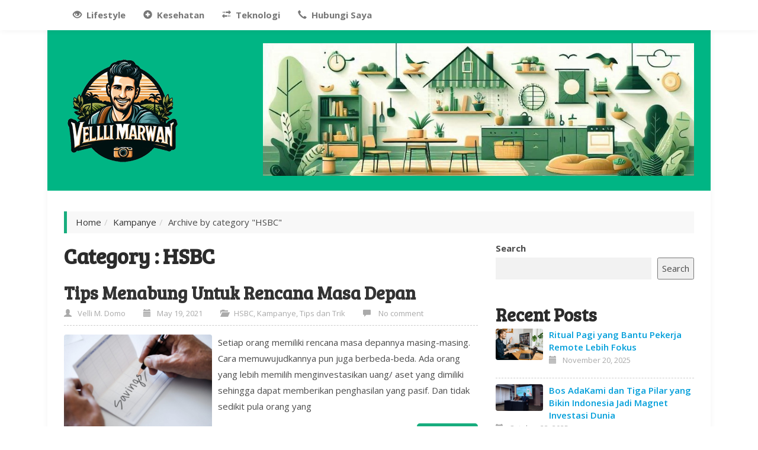

--- FILE ---
content_type: text/html; charset=UTF-8
request_url: https://www.vellimarwan.com/category/kampanye/hsbc/
body_size: 12020
content:
<!DOCTYPE html>
<!--[if IE 7]><html class="ie7 no-js"  lang="en-US" xmlns:og="http://opengraphprotocol.org/schema/" xmlns:fb="http://www.facebook.com/2008/fbml"<![endif]-->
<!--[if lte IE 8]><html class="ie8 no-js"  lang="en-US" xmlns:og="http://opengraphprotocol.org/schema/" xmlns:fb="http://www.facebook.com/2008/fbml"<![endif]-->
<!--[if (gte IE 9)|!(IE)]><!--><html class="not-ie no-js" lang="en-US" xmlns:og="http://opengraphprotocol.org/schema/" xmlns:fb="http://www.facebook.com/2008/fbml"><!--<![endif]-->

<head>

	<meta charset="UTF-8" />
	
	<!-- Meta responsive compatible mode on IE and chrome, and zooming 1 by kentooz themes -->
	<meta http-equiv="X-UA-Compatible" content="IE=edge,chrome=1" />
	<meta name="viewport" content="width=device-width, initial-scale=1.0" />

	<!-- mobile optimized meta by kentooz themes -->
	<meta name="HandheldFriendly" content="True" />
	<meta name="MobileOptimized" content="320" />
<meta name="verifikasi" content="t8hyn9sdqv"/>
	<!-- Title by kentooz themes -->
	<title>HSBC | VELLIMARWAN.COM</title>

	<meta name='robots' content='max-image-preview:large' />
<link rel='dns-prefetch' href='//fonts.googleapis.com' />
<link rel="alternate" type="application/rss+xml" title="VELLIMARWAN.COM &raquo; Feed" href="https://www.vellimarwan.com/feed/" />
<link rel="alternate" type="application/rss+xml" title="VELLIMARWAN.COM &raquo; Comments Feed" href="https://www.vellimarwan.com/comments/feed/" />
<link rel="alternate" type="application/rss+xml" title="VELLIMARWAN.COM &raquo; HSBC Category Feed" href="https://www.vellimarwan.com/category/kampanye/hsbc/feed/" />
<script type="text/javascript">
/* <![CDATA[ */
window._wpemojiSettings = {"baseUrl":"https:\/\/s.w.org\/images\/core\/emoji\/15.0.3\/72x72\/","ext":".png","svgUrl":"https:\/\/s.w.org\/images\/core\/emoji\/15.0.3\/svg\/","svgExt":".svg","source":{"concatemoji":"https:\/\/www.vellimarwan.com\/wp-includes\/js\/wp-emoji-release.min.js?ver=6.6.2"}};
/*! This file is auto-generated */
!function(i,n){var o,s,e;function c(e){try{var t={supportTests:e,timestamp:(new Date).valueOf()};sessionStorage.setItem(o,JSON.stringify(t))}catch(e){}}function p(e,t,n){e.clearRect(0,0,e.canvas.width,e.canvas.height),e.fillText(t,0,0);var t=new Uint32Array(e.getImageData(0,0,e.canvas.width,e.canvas.height).data),r=(e.clearRect(0,0,e.canvas.width,e.canvas.height),e.fillText(n,0,0),new Uint32Array(e.getImageData(0,0,e.canvas.width,e.canvas.height).data));return t.every(function(e,t){return e===r[t]})}function u(e,t,n){switch(t){case"flag":return n(e,"\ud83c\udff3\ufe0f\u200d\u26a7\ufe0f","\ud83c\udff3\ufe0f\u200b\u26a7\ufe0f")?!1:!n(e,"\ud83c\uddfa\ud83c\uddf3","\ud83c\uddfa\u200b\ud83c\uddf3")&&!n(e,"\ud83c\udff4\udb40\udc67\udb40\udc62\udb40\udc65\udb40\udc6e\udb40\udc67\udb40\udc7f","\ud83c\udff4\u200b\udb40\udc67\u200b\udb40\udc62\u200b\udb40\udc65\u200b\udb40\udc6e\u200b\udb40\udc67\u200b\udb40\udc7f");case"emoji":return!n(e,"\ud83d\udc26\u200d\u2b1b","\ud83d\udc26\u200b\u2b1b")}return!1}function f(e,t,n){var r="undefined"!=typeof WorkerGlobalScope&&self instanceof WorkerGlobalScope?new OffscreenCanvas(300,150):i.createElement("canvas"),a=r.getContext("2d",{willReadFrequently:!0}),o=(a.textBaseline="top",a.font="600 32px Arial",{});return e.forEach(function(e){o[e]=t(a,e,n)}),o}function t(e){var t=i.createElement("script");t.src=e,t.defer=!0,i.head.appendChild(t)}"undefined"!=typeof Promise&&(o="wpEmojiSettingsSupports",s=["flag","emoji"],n.supports={everything:!0,everythingExceptFlag:!0},e=new Promise(function(e){i.addEventListener("DOMContentLoaded",e,{once:!0})}),new Promise(function(t){var n=function(){try{var e=JSON.parse(sessionStorage.getItem(o));if("object"==typeof e&&"number"==typeof e.timestamp&&(new Date).valueOf()<e.timestamp+604800&&"object"==typeof e.supportTests)return e.supportTests}catch(e){}return null}();if(!n){if("undefined"!=typeof Worker&&"undefined"!=typeof OffscreenCanvas&&"undefined"!=typeof URL&&URL.createObjectURL&&"undefined"!=typeof Blob)try{var e="postMessage("+f.toString()+"("+[JSON.stringify(s),u.toString(),p.toString()].join(",")+"));",r=new Blob([e],{type:"text/javascript"}),a=new Worker(URL.createObjectURL(r),{name:"wpTestEmojiSupports"});return void(a.onmessage=function(e){c(n=e.data),a.terminate(),t(n)})}catch(e){}c(n=f(s,u,p))}t(n)}).then(function(e){for(var t in e)n.supports[t]=e[t],n.supports.everything=n.supports.everything&&n.supports[t],"flag"!==t&&(n.supports.everythingExceptFlag=n.supports.everythingExceptFlag&&n.supports[t]);n.supports.everythingExceptFlag=n.supports.everythingExceptFlag&&!n.supports.flag,n.DOMReady=!1,n.readyCallback=function(){n.DOMReady=!0}}).then(function(){return e}).then(function(){var e;n.supports.everything||(n.readyCallback(),(e=n.source||{}).concatemoji?t(e.concatemoji):e.wpemoji&&e.twemoji&&(t(e.twemoji),t(e.wpemoji)))}))}((window,document),window._wpemojiSettings);
/* ]]> */
</script>
<style id='wp-emoji-styles-inline-css' type='text/css'>

	img.wp-smiley, img.emoji {
		display: inline !important;
		border: none !important;
		box-shadow: none !important;
		height: 1em !important;
		width: 1em !important;
		margin: 0 0.07em !important;
		vertical-align: -0.1em !important;
		background: none !important;
		padding: 0 !important;
	}
</style>
<link rel='stylesheet' id='wp-block-library-css' href='https://www.vellimarwan.com/wp-includes/css/dist/block-library/style.min.css?ver=6.6.2' type='text/css' media='all' />
<style id='classic-theme-styles-inline-css' type='text/css'>
/*! This file is auto-generated */
.wp-block-button__link{color:#fff;background-color:#32373c;border-radius:9999px;box-shadow:none;text-decoration:none;padding:calc(.667em + 2px) calc(1.333em + 2px);font-size:1.125em}.wp-block-file__button{background:#32373c;color:#fff;text-decoration:none}
</style>
<style id='global-styles-inline-css' type='text/css'>
:root{--wp--preset--aspect-ratio--square: 1;--wp--preset--aspect-ratio--4-3: 4/3;--wp--preset--aspect-ratio--3-4: 3/4;--wp--preset--aspect-ratio--3-2: 3/2;--wp--preset--aspect-ratio--2-3: 2/3;--wp--preset--aspect-ratio--16-9: 16/9;--wp--preset--aspect-ratio--9-16: 9/16;--wp--preset--color--black: #000000;--wp--preset--color--cyan-bluish-gray: #abb8c3;--wp--preset--color--white: #ffffff;--wp--preset--color--pale-pink: #f78da7;--wp--preset--color--vivid-red: #cf2e2e;--wp--preset--color--luminous-vivid-orange: #ff6900;--wp--preset--color--luminous-vivid-amber: #fcb900;--wp--preset--color--light-green-cyan: #7bdcb5;--wp--preset--color--vivid-green-cyan: #00d084;--wp--preset--color--pale-cyan-blue: #8ed1fc;--wp--preset--color--vivid-cyan-blue: #0693e3;--wp--preset--color--vivid-purple: #9b51e0;--wp--preset--gradient--vivid-cyan-blue-to-vivid-purple: linear-gradient(135deg,rgba(6,147,227,1) 0%,rgb(155,81,224) 100%);--wp--preset--gradient--light-green-cyan-to-vivid-green-cyan: linear-gradient(135deg,rgb(122,220,180) 0%,rgb(0,208,130) 100%);--wp--preset--gradient--luminous-vivid-amber-to-luminous-vivid-orange: linear-gradient(135deg,rgba(252,185,0,1) 0%,rgba(255,105,0,1) 100%);--wp--preset--gradient--luminous-vivid-orange-to-vivid-red: linear-gradient(135deg,rgba(255,105,0,1) 0%,rgb(207,46,46) 100%);--wp--preset--gradient--very-light-gray-to-cyan-bluish-gray: linear-gradient(135deg,rgb(238,238,238) 0%,rgb(169,184,195) 100%);--wp--preset--gradient--cool-to-warm-spectrum: linear-gradient(135deg,rgb(74,234,220) 0%,rgb(151,120,209) 20%,rgb(207,42,186) 40%,rgb(238,44,130) 60%,rgb(251,105,98) 80%,rgb(254,248,76) 100%);--wp--preset--gradient--blush-light-purple: linear-gradient(135deg,rgb(255,206,236) 0%,rgb(152,150,240) 100%);--wp--preset--gradient--blush-bordeaux: linear-gradient(135deg,rgb(254,205,165) 0%,rgb(254,45,45) 50%,rgb(107,0,62) 100%);--wp--preset--gradient--luminous-dusk: linear-gradient(135deg,rgb(255,203,112) 0%,rgb(199,81,192) 50%,rgb(65,88,208) 100%);--wp--preset--gradient--pale-ocean: linear-gradient(135deg,rgb(255,245,203) 0%,rgb(182,227,212) 50%,rgb(51,167,181) 100%);--wp--preset--gradient--electric-grass: linear-gradient(135deg,rgb(202,248,128) 0%,rgb(113,206,126) 100%);--wp--preset--gradient--midnight: linear-gradient(135deg,rgb(2,3,129) 0%,rgb(40,116,252) 100%);--wp--preset--font-size--small: 13px;--wp--preset--font-size--medium: 20px;--wp--preset--font-size--large: 36px;--wp--preset--font-size--x-large: 42px;--wp--preset--spacing--20: 0.44rem;--wp--preset--spacing--30: 0.67rem;--wp--preset--spacing--40: 1rem;--wp--preset--spacing--50: 1.5rem;--wp--preset--spacing--60: 2.25rem;--wp--preset--spacing--70: 3.38rem;--wp--preset--spacing--80: 5.06rem;--wp--preset--shadow--natural: 6px 6px 9px rgba(0, 0, 0, 0.2);--wp--preset--shadow--deep: 12px 12px 50px rgba(0, 0, 0, 0.4);--wp--preset--shadow--sharp: 6px 6px 0px rgba(0, 0, 0, 0.2);--wp--preset--shadow--outlined: 6px 6px 0px -3px rgba(255, 255, 255, 1), 6px 6px rgba(0, 0, 0, 1);--wp--preset--shadow--crisp: 6px 6px 0px rgba(0, 0, 0, 1);}:where(.is-layout-flex){gap: 0.5em;}:where(.is-layout-grid){gap: 0.5em;}body .is-layout-flex{display: flex;}.is-layout-flex{flex-wrap: wrap;align-items: center;}.is-layout-flex > :is(*, div){margin: 0;}body .is-layout-grid{display: grid;}.is-layout-grid > :is(*, div){margin: 0;}:where(.wp-block-columns.is-layout-flex){gap: 2em;}:where(.wp-block-columns.is-layout-grid){gap: 2em;}:where(.wp-block-post-template.is-layout-flex){gap: 1.25em;}:where(.wp-block-post-template.is-layout-grid){gap: 1.25em;}.has-black-color{color: var(--wp--preset--color--black) !important;}.has-cyan-bluish-gray-color{color: var(--wp--preset--color--cyan-bluish-gray) !important;}.has-white-color{color: var(--wp--preset--color--white) !important;}.has-pale-pink-color{color: var(--wp--preset--color--pale-pink) !important;}.has-vivid-red-color{color: var(--wp--preset--color--vivid-red) !important;}.has-luminous-vivid-orange-color{color: var(--wp--preset--color--luminous-vivid-orange) !important;}.has-luminous-vivid-amber-color{color: var(--wp--preset--color--luminous-vivid-amber) !important;}.has-light-green-cyan-color{color: var(--wp--preset--color--light-green-cyan) !important;}.has-vivid-green-cyan-color{color: var(--wp--preset--color--vivid-green-cyan) !important;}.has-pale-cyan-blue-color{color: var(--wp--preset--color--pale-cyan-blue) !important;}.has-vivid-cyan-blue-color{color: var(--wp--preset--color--vivid-cyan-blue) !important;}.has-vivid-purple-color{color: var(--wp--preset--color--vivid-purple) !important;}.has-black-background-color{background-color: var(--wp--preset--color--black) !important;}.has-cyan-bluish-gray-background-color{background-color: var(--wp--preset--color--cyan-bluish-gray) !important;}.has-white-background-color{background-color: var(--wp--preset--color--white) !important;}.has-pale-pink-background-color{background-color: var(--wp--preset--color--pale-pink) !important;}.has-vivid-red-background-color{background-color: var(--wp--preset--color--vivid-red) !important;}.has-luminous-vivid-orange-background-color{background-color: var(--wp--preset--color--luminous-vivid-orange) !important;}.has-luminous-vivid-amber-background-color{background-color: var(--wp--preset--color--luminous-vivid-amber) !important;}.has-light-green-cyan-background-color{background-color: var(--wp--preset--color--light-green-cyan) !important;}.has-vivid-green-cyan-background-color{background-color: var(--wp--preset--color--vivid-green-cyan) !important;}.has-pale-cyan-blue-background-color{background-color: var(--wp--preset--color--pale-cyan-blue) !important;}.has-vivid-cyan-blue-background-color{background-color: var(--wp--preset--color--vivid-cyan-blue) !important;}.has-vivid-purple-background-color{background-color: var(--wp--preset--color--vivid-purple) !important;}.has-black-border-color{border-color: var(--wp--preset--color--black) !important;}.has-cyan-bluish-gray-border-color{border-color: var(--wp--preset--color--cyan-bluish-gray) !important;}.has-white-border-color{border-color: var(--wp--preset--color--white) !important;}.has-pale-pink-border-color{border-color: var(--wp--preset--color--pale-pink) !important;}.has-vivid-red-border-color{border-color: var(--wp--preset--color--vivid-red) !important;}.has-luminous-vivid-orange-border-color{border-color: var(--wp--preset--color--luminous-vivid-orange) !important;}.has-luminous-vivid-amber-border-color{border-color: var(--wp--preset--color--luminous-vivid-amber) !important;}.has-light-green-cyan-border-color{border-color: var(--wp--preset--color--light-green-cyan) !important;}.has-vivid-green-cyan-border-color{border-color: var(--wp--preset--color--vivid-green-cyan) !important;}.has-pale-cyan-blue-border-color{border-color: var(--wp--preset--color--pale-cyan-blue) !important;}.has-vivid-cyan-blue-border-color{border-color: var(--wp--preset--color--vivid-cyan-blue) !important;}.has-vivid-purple-border-color{border-color: var(--wp--preset--color--vivid-purple) !important;}.has-vivid-cyan-blue-to-vivid-purple-gradient-background{background: var(--wp--preset--gradient--vivid-cyan-blue-to-vivid-purple) !important;}.has-light-green-cyan-to-vivid-green-cyan-gradient-background{background: var(--wp--preset--gradient--light-green-cyan-to-vivid-green-cyan) !important;}.has-luminous-vivid-amber-to-luminous-vivid-orange-gradient-background{background: var(--wp--preset--gradient--luminous-vivid-amber-to-luminous-vivid-orange) !important;}.has-luminous-vivid-orange-to-vivid-red-gradient-background{background: var(--wp--preset--gradient--luminous-vivid-orange-to-vivid-red) !important;}.has-very-light-gray-to-cyan-bluish-gray-gradient-background{background: var(--wp--preset--gradient--very-light-gray-to-cyan-bluish-gray) !important;}.has-cool-to-warm-spectrum-gradient-background{background: var(--wp--preset--gradient--cool-to-warm-spectrum) !important;}.has-blush-light-purple-gradient-background{background: var(--wp--preset--gradient--blush-light-purple) !important;}.has-blush-bordeaux-gradient-background{background: var(--wp--preset--gradient--blush-bordeaux) !important;}.has-luminous-dusk-gradient-background{background: var(--wp--preset--gradient--luminous-dusk) !important;}.has-pale-ocean-gradient-background{background: var(--wp--preset--gradient--pale-ocean) !important;}.has-electric-grass-gradient-background{background: var(--wp--preset--gradient--electric-grass) !important;}.has-midnight-gradient-background{background: var(--wp--preset--gradient--midnight) !important;}.has-small-font-size{font-size: var(--wp--preset--font-size--small) !important;}.has-medium-font-size{font-size: var(--wp--preset--font-size--medium) !important;}.has-large-font-size{font-size: var(--wp--preset--font-size--large) !important;}.has-x-large-font-size{font-size: var(--wp--preset--font-size--x-large) !important;}
:where(.wp-block-post-template.is-layout-flex){gap: 1.25em;}:where(.wp-block-post-template.is-layout-grid){gap: 1.25em;}
:where(.wp-block-columns.is-layout-flex){gap: 2em;}:where(.wp-block-columns.is-layout-grid){gap: 2em;}
:root :where(.wp-block-pullquote){font-size: 1.5em;line-height: 1.6;}
</style>
<link crossorigin="anonymous" rel='stylesheet' id='ktz_google_font_link-css' href='//fonts.googleapis.com/css?family=Bree+Serif%7COpen+Sans%3Alight%2Clightitalic%2Cregular%2Cregularitalic%2C600%2C600italic%2Cbold%2Cbolditalic%2C800%2C800italic&#038;ver=1.0' type='text/css' media='all' />
<link rel='stylesheet' id='ktz-bootstrap-min-css' href='https://www.vellimarwan.com/wp-content/themes/ktz-freak/includes/assets/css/bootstrap.min.css?ver=1.0' type='text/css' media='screen, projection' />
<link rel='stylesheet' id='ktz-main-css-css' href='https://www.vellimarwan.com/wp-content/themes/ktz-freak/style.css?ver=1.0' type='text/css' media='all' />
<script type="text/javascript" src="https://www.vellimarwan.com/wp-content/themes/ktz-freak/includes/assets/js/modernizr-2.6.2-respond-1.3.0.min.js?ver=6.6.2" id="modernizr-respon-js"></script>
<script type="text/javascript" src="https://www.vellimarwan.com/wp-includes/js/jquery/jquery.min.js?ver=3.7.1" id="jquery-core-js"></script>
<script type="text/javascript" src="https://www.vellimarwan.com/wp-includes/js/jquery/jquery-migrate.min.js?ver=3.4.1" id="jquery-migrate-js"></script>
<link rel="https://api.w.org/" href="https://www.vellimarwan.com/wp-json/" /><link rel="alternate" title="JSON" type="application/json" href="https://www.vellimarwan.com/wp-json/wp/v2/categories/289" /><link rel="EditURI" type="application/rsd+xml" title="RSD" href="https://www.vellimarwan.com/xmlrpc.php?rsd" />
<meta name="generator" content="WordPress 6.6.2" />

<!-- BEGIN Metadata added by kentooz themes -->
<link rel="author" href="https://plus.google.com/u/0/+VelliMarwanDomo" />
<meta name="googlebot" content="index,follow" />
<meta name="msnbot" content="index,follow" />
<meta name="description" content="">
<meta name="keywords" content="hsbc" />

<!-- BEGIN opengraph added by kentooz themes -->
<meta property="og:url" content="https://www.vellimarwan.com/category/kampanye/hsbc/" />
<meta property="og:type" content="website" />
<meta property="og:site_name" content="VELLIMARWAN.COM" />
<meta property="og:title" content="HSBC" />
<meta property="og:description" content="" />
<meta property="og:image" content="https://1.bp.blogspot.com/-2Nb1ZnnOtuw/YKU63inJzKI/AAAAAAAAiEs/dc8NWFkH-AETl4tMHwj1oK9mDC8bJYALgCLcBGAsYHQ/s1024/Bank%2BTanpa%2BBiaya%2BAdmin.jpg" />
<meta property="fb:app_id" content="226875977396331" />

<link rel="shortcut icon" href="http://labs2.kentooz.com/ktz-freaky/wp-content/themes/ktz-freak/favicon.ico " />
<link rel="profile" href="http://gmpg.org/xfn/11" />
<link rel="pingback" href="https://www.vellimarwan.com/xmlrpc.php" /><!-- Global site tag (gtag.js) - Google Analytics -->
<script async src="https://www.googletagmanager.com/gtag/js?id=UA-138736563-1"></script>
<script>
  window.dataLayer = window.dataLayer || [];
  function gtag(){dataLayer.push(arguments);}
  gtag('js', new Date());

  gtag('config', 'UA-138736563-1');
</script>

<style type="text/css" media="screen">body{background:#  # # #;font-family:"Open Sans",sans-serif;font-size:15px;font-style:normal;color:#4c4c4c;}.ktz-mainheader{background:#00b584    ;}.ktz-allwrap{margin:0px auto 40px auto;width:100%;max-width:1120px;}@media only screen and (max-width: 992px) {.ktz-allwrap {width:90%;}}.ktz-logo h1.homeblogtit a,.ktz-logo h1.homeblogtit a:visited,.ktz-logo h1.homeblogtit a:hover,.ktz-logo .singleblogtit a,.ktz-logo .singleblogtit a:hover,.ktz-logo .singleblogtit a:active,.ktz-logo .singleblogtit a:focus,.ktz-logo .singleblogtit a:visited {color:#222222}.ktz-logo .desc {color:#ffffff}h1,h2,h3,h4,h5,h6,.ktz-logo div.singleblogtit,.footercredits{font-family:"Bree Serif", helvetica;font-style:normal;color:#2b2b2b;}.list_carousel .ktz-posttitle h2 {font-family:"Open Sans", sans-serif;}a:hover,a:focus,a:active,#breadcrumbs-wrap a:hover,#breadcrumbs-wrap a:focus,a#cancel-comment-reply-link:hover{color:#18ad7e;}.widget .tagcloud a,.tags a,.entry-content input[type=submit],.page-link a,input#comment-submit,.wpcf7 input.wpcf7-submit[type="submit"],.bbp_widget_login .bbp-login-form button,#bbpress-forums .button,.list_carousel h5,#wp-calendar tbody td:hover,#wp-calendar tbody td:hover a,.ktz-bbpsearch button,a.readmore-buysingle,input#comment-submit,.owl-theme .owl-controls .owl-buttons .owl-prev span,.owl-theme .owl-controls .owl-buttons .owl-next span,.widget_feedburner,.ktz-readmore{background:#18ad7e;}.widget .tagcloud a:hover,.page-link a:hover,.tags a:hover{background:#4c4c4c;color:#ffffff;}.breadcrumb,.list_carousel .item:hover .ktz-posttitle,.ktz-allwrap.wrap-squeeze,.ktz-archive.box-post,.related-title,h3#reply-title{border-color:#18ad7e;}.ktz_thumbnail a.link_thumbnail,#ktz-carousel .btn-primary,.pagination > .active > a,.pagination > .active > span,.pagination > .active > a:hover,.pagination > .active > span:hover,.pagination > .active > a:focus,.pagination > .active > span:focus {background-color:#18ad7e;}.pagination > .active > a,.pagination > .active > span,.pagination > .active > a:hover,.pagination > .active > span:hover,.pagination > .active > a:focus,.pagination > .active > span:focus{border-color:#18ad7e #18ad7e #18ad7e transparent;}.ktz_thumbnail.ktz_thumbnail_gallery a.link_thumbnail {background-color: transparent;}.home .list_carousel .item.uncategorized:hover .ktz-posttitle{border-color:#d64a2b;}.list_carousel div.ktz-widgetcolor.uncategorized h5,.list_carousel.uncategorized .owl-theme .owl-controls .owl-buttons .owl-prev span,.list_carousel.uncategorized .owl-theme .owl-controls .owl-buttons .owl-next span{background:#d64a2b;}.ktz-widgetcolor.uncategorized .ktz_thumbnail.ktz_thumbnail_gallery a.link_thumbnail {background-color: transparent;}</style><!-- There is no amphtml version available for this URL. -->	
	<meta name="google-site-verification" content="49md7MxVuQHGgBwLuAwuSp8eUzKHS_PzF_eqbKWqeZE" />

</head>
<body class="archive category category-hsbc category-289 kentooz" id="top">
	<nav class="navbar navbar-default ktz-mainmenu navbar-fixed-top" role="navigation">
	<div class="container">
    <!-- Brand and toggle get grouped for better mobile display -->
    <div class="navbar-header">
      <button type="button" class="navbar-toggle" data-toggle="collapse" data-target="#bs-example-navbar-collapse-1">
        <span class="sr-only">Toggle navigation</span>
        <span class="icon-bar"></span>
        <span class="icon-bar"></span>
        <span class="icon-bar"></span>
      </button>
    </div>
	<div class="collapse navbar-collapse" id="bs-example-navbar-collapse-1">
			<div class="menu-menu-container"><ul id="menu-menu" class="nav navbar-nav"><li id="menu-item-34" class="menu-item menu-item-type-taxonomy menu-item-object-category menu-item-34 lifestyle"><a title="Lifestyle" href="https://www.vellimarwan.com/category/lifestyle/"><span class="glyphicon glyphicon-eye-open"></span>  &nbsp;Lifestyle</a></li>
<li id="menu-item-35" class="menu-item menu-item-type-taxonomy menu-item-object-category menu-item-35 kesehatan"><a title="Kesehatan" href="https://www.vellimarwan.com/category/kesehatan/"><span class="glyphicon glyphicon-plus-sign"></span>  &nbsp;Kesehatan</a></li>
<li id="menu-item-36" class="menu-item menu-item-type-taxonomy menu-item-object-category menu-item-36 teknologi-2"><a title="Teknologi" href="https://www.vellimarwan.com/category/teknologi-2/"><span class="glyphicon glyphicon-transfer"></span>  &nbsp;Teknologi</a></li>
<li id="menu-item-833" class="menu-item menu-item-type-post_type menu-item-object-page menu-item-833"><a title="Hubungi Saya" href="https://www.vellimarwan.com/hubungi-saya/"><span class="glyphicon glyphicon-earphone"></span>  &nbsp;Hubungi Saya</a></li>
</ul></div>    </div>
	</div>
	</nav>
    <div style="height:48px;" id="spacer"></div>
	
	<div class="ktz-allwrap">
	<header class="ktz-mainheader">
	<div class="header-wrap">
		<div class="container">
			<div class="clearfix">
			<div class="pull-left ktz-logo-wrap">			
			<div class="ktz-logo"><a href="https://www.vellimarwan.com"><img src="https://blogger.googleusercontent.com/img/b/R29vZ2xl/AVvXsEiPU7w1QTIrHDQiWg5Z_hsYBZMv4-424i3Wgrs2mqraVFmaORwxhD0CkDD7WEDybHjsaQeCK_WtTdksrxCcJ6biaUzMF1JhK-is4K1bXmXGjK8xnCwuT7SSeimnrWry0TRNsaSQQolrGmqjAl2m8js_uimTZKutlsGZ4adFpuvsOnhaMsEvpWh-0OLRBTo/s200/velli%20picture%203.png" alt="VELLIMARWAN.COM" title="VELLIMARWAN.COM" /></a><div class="singleblogtit-hide"><a href="https://www.vellimarwan.com" title="VELLIMARWAN.COM">VELLIMARWAN.COM</a></div><div class="desc-hide">Blogger &amp; Best Media Partner</div></div>			</div>
			<div class="pull-right ktz-headbanner-wrap">
			<div class="ktz-aftermenubanner"><img src="https://blogger.googleusercontent.com/img/b/R29vZ2xl/AVvXsEiriap_3df8DojZkeZ4-KOG7roqWoBcpfqw2_w3pDv9juXtRwdlMWT-ztldV6nH2h2XhPtK5v5O1PL8JbEsh2C5zTjgwtUj9vrF0_zMKKPdgvIZAqUlecB9SmrGk9GyTJpNSd_M2G1CwEZaGtwW9xf9IUl0QmNeons8MLvkc7ZFd00lulRwQ_oVhTLtjEA/s920/banner.png" height="90" width="728" /></div>			</div>
			</div>
		</div>	
	</div>
	</header>

	<div class="ktz-inner-content">
	<div id="main">
		<div class="container">
			<div class="breadcrumb-wrap" xmlns:v="http://rdf.data-vocabulary.org/#"><ol class="breadcrumb btn-box"><li><span typeof="v:Breadcrumb"><a href="https://www.vellimarwan.com" rel="v:url" property="v:title">Home</a></span></li><li><span typeof="v:Breadcrumb"><a href="https://www.vellimarwan.com/category/kampanye/" rel="v:url" property="v:title">Kampanye</a></span></li><li><span property="v:title">Archive by category "HSBC"</span></li></ol></div>		</div>	
	</div>
		<div class="container">
			<div class="row">
	<section class="col-md-12">
	<div class="row">
			<div role="main" class="main col-md-8">
		<section class="new-content">
		<div class="ktz-titlepage"><h1><span class="ktz-blocktitle">Category : HSBC</span></h1>
				</div>
		<article id="post-113" class="box-post ktz-archive post-113 post type-post status-publish format-standard hentry category-hsbc category-kampanye category-tips-dan-trik tag-bank-tanpa-biaya-admin tag-cara-menabung-efektif tag-hsbc tag-tips-menabung">
	<div class="inner-box">
	<h2 class="entry-title"><a href="https://www.vellimarwan.com/tips-menabung-untuk-rencana-masa-depan/" rel="bookmark">Tips Menabung Untuk Rencana Masa Depan</a></h2>
	<div class="meta-post">
		<span class="entry-author vcard"><span class="glyphicon glyphicon-user"></span><a class="url fn n" href="https://www.vellimarwan.com/author/amien/" title="View all posts by Velli M. Domo" rel="author">Velli M. Domo</a></span><span class="entry-date updated"><span class="glyphicon glyphicon-calendar"></span><a href="https://www.vellimarwan.com/tips-menabung-untuk-rencana-masa-depan/" title="4:48 pm" rel="bookmark"><time datetime="2021-05-19T16:48:54+07:00" pubdate>May 19, 2021</time></a></span><span class="ktz-categories"><span class="glyphicon glyphicon-folder-open"></span><a href="https://www.vellimarwan.com/category/kampanye/hsbc/" rel="category tag">HSBC</a>, <a href="https://www.vellimarwan.com/category/kampanye/" rel="category tag">Kampanye</a>, <a href="https://www.vellimarwan.com/category/tips-dan-trik/" rel="category tag">Tips dan Trik</a></span><span class="entry-comment"><span class="glyphicon glyphicon-comment"></span> <a href="https://www.vellimarwan.com/tips-menabung-untuk-rencana-masa-depan/?noamp=mobile#respond">No comment</a></span>	</div>
	<div class="entry-body media">
		<a href="https://www.vellimarwan.com/tips-menabung-untuk-rencana-masa-depan/" class="link_thumbnail ktz_thumbnail pull-left ktz_thumbnail_standard" title="Permalink to Tips Menabung Untuk Rencana Masa Depan"><img src="https://1.bp.blogspot.com/-2Nb1ZnnOtuw/YKU63inJzKI/AAAAAAAAiEs/dc8NWFkH-AETl4tMHwj1oK9mDC8bJYALgCLcBGAsYHQ/s1024/Bank%2BTanpa%2BBiaya%2BAdmin.jpg" class="media-object" alt="Tips Menabung Untuk Rencana Masa Depan" width="250" height="170" title="Tips Menabung Untuk Rencana Masa Depan" /></a>	<div class="media-body ktz-post">
		Setiap orang memiliki rencana masa depannya masing-masing. Cara memuwujudkannya pun juga berbeda-beda. Ada orang yang lebih memilih menginvestasikan uang/ aset yang dimiliki sehingga dapat memberikan penghasilan yang pasif. Dan tidak sedikit pula orang yang <div class="clearfix"><a href=" https://www.vellimarwan.com/tips-menabung-untuk-rencana-masa-depan/ " class="ktz-readmore pull-right" title="Permalink to Tips Menabung Untuk Rencana Masa Depan">Read More..</a></div>	</div>
	</div>
	</div>
</article><!-- #post-113 -->		<nav id="nav-index">
					</nav>
				</section>
		</div>
	<div class="sbar col-md-4 widget-area wrapwidget" role="complementary">
	<aside id="block-2" class="widget widget_block widget_search"><form role="search" method="get" action="https://www.vellimarwan.com/" class="wp-block-search__button-outside wp-block-search__text-button wp-block-search"    ><label class="wp-block-search__label" for="wp-block-search__input-1" >Search</label><div class="wp-block-search__inside-wrapper " ><input class="wp-block-search__input" id="wp-block-search__input-1" placeholder="" value="" type="search" name="s" required /><button aria-label="Search" class="wp-block-search__button wp-element-button" type="submit" >Search</button></div></form></aside><aside id="block-3" class="widget widget_block">
<div class="wp-block-group"><div class="wp-block-group__inner-container is-layout-flow wp-block-group-is-layout-flow">
<h2 class="wp-block-heading" id="recent-posts">Recent Posts</h2>


<div class="widget ktz_recent_post clearfix"><ul class="ktz-recent-list ktz-widgetcolor"><li class="clearfix"><a href="https://www.vellimarwan.com/ritual-pagi-yang-bantu-pekerja-remote-lebih-fokus/" class="link_thumbnail ktz_thumbnail pull-left ktz_thumbnail_standard" title="Permalink to Ritual Pagi yang Bantu Pekerja Remote Lebih Fokus"><img loading="lazy" decoding="async" src="https://blogger.googleusercontent.com/img/b/R29vZ2xl/AVvXsEiPv_YmZs3uSQhbElY6MtCEBS6BqwmFfuYKuinkuB4Na5eCKRxzjf0MICkQHR9HynYvFnHBOJ75ecoeaxAMplZwLDK0iEdsSTmV4qj9bWvp-5QZY_bIApxXFDfKYyPKqEECaIlQeD9TtAjvc3bX-69_ur-QzNq_HEZuLE7nk-I3kVUmnZq9lJIk9QYiyXw/s1124/remote%20work%20routine.jpg" class="media-object" alt="Ritual Pagi yang Bantu Pekerja Remote Lebih Fokus" width="80" height="80" title="Ritual Pagi yang Bantu Pekerja Remote Lebih Fokus" /></a><div class="ktz-content-related"><div class="ktz-posttitle"><a href="https://www.vellimarwan.com/ritual-pagi-yang-bantu-pekerja-remote-lebih-fokus/" title="Permalink to Ritual Pagi yang Bantu Pekerja Remote Lebih Fokus" rel="bookmark">Ritual Pagi yang Bantu Pekerja Remote Lebih Fokus</a></div><div class="ktz-metapost-widget"><span class="entry-date"><span class="glyphicon glyphicon-calendar"></span><a href="https://www.vellimarwan.com/ritual-pagi-yang-bantu-pekerja-remote-lebih-fokus/" title="12:51 pm" rel="bookmark"><time datetime="2025-11-20T12:51:16+07:00" pubdate>November 20, 2025</time></a></span></div></div></li><li class="clearfix"><a href="https://www.vellimarwan.com/bos-adakami-dan-tiga-pilar-yang-bikin-indonesia-jadi-magnet-investasi-dunia/" class="link_thumbnail ktz_thumbnail pull-left ktz_thumbnail_standard" title="Permalink to Bos AdaKami dan Tiga Pilar yang Bikin Indonesia Jadi Magnet Investasi Dunia"><img loading="lazy" decoding="async" src="https://blogger.googleusercontent.com/img/b/R29vZ2xl/AVvXsEjyrt8hutB_cmKKhAXlbmNC1tkZdTA6fjzT9kereynd9xVJRCO6Z4mvvltnA3w_QcLGf4Whj8okKLTKQIpy2O_FuIDpALrK7q9qJmA-nKBivlL6ybUwNDKKL2t2QbBucwvSgfraRTM7sIsew4qDYMjvDZZB7VrRPg9JbJ6Cu8VU8Xk5q2w57CZvDgWsWbc/s1393/Bos%20AdaKami.jpg" class="media-object" alt="Bos AdaKami dan Tiga Pilar yang Bikin Indonesia Jadi Magnet Investasi Dunia" width="80" height="80" title="Bos AdaKami dan Tiga Pilar yang Bikin Indonesia Jadi Magnet Investasi Dunia" /></a><div class="ktz-content-related"><div class="ktz-posttitle"><a href="https://www.vellimarwan.com/bos-adakami-dan-tiga-pilar-yang-bikin-indonesia-jadi-magnet-investasi-dunia/" title="Permalink to Bos AdaKami dan Tiga Pilar yang Bikin Indonesia Jadi Magnet Investasi Dunia" rel="bookmark">Bos AdaKami dan Tiga Pilar yang Bikin Indonesia Jadi Magnet Investasi Dunia</a></div><div class="ktz-metapost-widget"><span class="entry-date"><span class="glyphicon glyphicon-calendar"></span><a href="https://www.vellimarwan.com/bos-adakami-dan-tiga-pilar-yang-bikin-indonesia-jadi-magnet-investasi-dunia/" title="8:49 pm" rel="bookmark"><time datetime="2025-10-23T20:49:55+07:00" pubdate>October 23, 2025</time></a></span></div></div></li><li class="clearfix"><a href="https://www.vellimarwan.com/lasik-cara-modern-mengembalikan-penglihatan-tanpa-kacamata/" class="link_thumbnail ktz_thumbnail pull-left ktz_thumbnail_standard" title="Permalink to LASIK: Cara Modern Mengembalikan Penglihatan Tanpa Kacamata"><img loading="lazy" decoding="async" src="https://blogger.googleusercontent.com/img/b/R29vZ2xl/AVvXsEhzevEgDS7Suk9wETfeKpJomIIvKLvvpnga8ZzWFUEqV5LIqujDl6SJWKE9JL9zThf1y_RvNwXjPSHIyAKCxxR3n6CD9OaYfx08SASnWlbAd5R4-evF5C4UJ_7crGZJ9pMyMTpsszxrh-YP8Zi-JeOPXYvJ8lCwNLsEbxZOc08nQnuoajHzFmJNqD0ERwc/s1160/LASIK.jpg" class="media-object" alt="LASIK: Cara Modern Mengembalikan Penglihatan Tanpa Kacamata" width="80" height="80" title="LASIK: Cara Modern Mengembalikan Penglihatan Tanpa Kacamata" /></a><div class="ktz-content-related"><div class="ktz-posttitle"><a href="https://www.vellimarwan.com/lasik-cara-modern-mengembalikan-penglihatan-tanpa-kacamata/" title="Permalink to LASIK: Cara Modern Mengembalikan Penglihatan Tanpa Kacamata" rel="bookmark">LASIK: Cara Modern Mengembalikan Penglihatan Tanpa Kacamata</a></div><div class="ktz-metapost-widget"><span class="entry-date"><span class="glyphicon glyphicon-calendar"></span><a href="https://www.vellimarwan.com/lasik-cara-modern-mengembalikan-penglihatan-tanpa-kacamata/" title="8:31 pm" rel="bookmark"><time datetime="2025-10-08T20:31:08+07:00" pubdate>October 8, 2025</time></a></span></div></div></li><li class="clearfix"><a href="https://www.vellimarwan.com/jurassic-world-rebirt-cerita-baru-ketegangan-baru/" class="link_thumbnail ktz_thumbnail pull-left ktz_thumbnail_standard" title="Permalink to Jurassic World Rebirt: Cerita Baru, Ketegangan Baru"><img loading="lazy" decoding="async" src="https://blogger.googleusercontent.com/img/b/R29vZ2xl/AVvXsEhQMcDve14nfNAqAf4GL9KA3tyDr7fbJUwMufcto82FsS1h97pLpo4y7CxH1KwQLodbAGU-sGPP4QBMR7mtZOSRUb_s_xpL11RjmGXowOur69lx8GgzGsfYNCcnY7HhQw8ojaAUi3Xf_W0XZYDN8KljonZGOyy2vnClpB-3-XYLSyTClSL4WgpdZIYkO5o/s1000/Jurassic%20World%20Rebirt.jpg" class="media-object" alt="Jurassic World Rebirt: Cerita Baru, Ketegangan Baru" width="80" height="80" title="Jurassic World Rebirt: Cerita Baru, Ketegangan Baru" /></a><div class="ktz-content-related"><div class="ktz-posttitle"><a href="https://www.vellimarwan.com/jurassic-world-rebirt-cerita-baru-ketegangan-baru/" title="Permalink to Jurassic World Rebirt: Cerita Baru, Ketegangan Baru" rel="bookmark">Jurassic World Rebirt: Cerita Baru, Ketegangan Baru</a></div><div class="ktz-metapost-widget"><span class="entry-date"><span class="glyphicon glyphicon-calendar"></span><a href="https://www.vellimarwan.com/jurassic-world-rebirt-cerita-baru-ketegangan-baru/" title="7:56 pm" rel="bookmark"><time datetime="2025-06-22T19:56:35+07:00" pubdate>June 22, 2025</time></a></span></div></div></li><li class="clearfix"><a href="https://www.vellimarwan.com/tunangan-kamu-digoda-setiap-hari-ini-cara-menghadapinya-tanpa-drama/" class="link_thumbnail ktz_thumbnail pull-left ktz_thumbnail_standard" title="Permalink to Tunangan Kamu Digoda Setiap Hari? Ini Cara Menghadapinya Tanpa Drama!"><img loading="lazy" decoding="async" src="https://blogger.googleusercontent.com/img/b/R29vZ2xl/AVvXsEjMUIGJMF3i2fS4GIIOidMsOmTt8bhIUwMLyOJUGAZKMnxMerQ-svLej-OHFajFKPzBzZYOq7qxNWJbqdjQFIgHBQQeBVg4AtMEe1ze11-Jmw3f4VVhRg_B1g_TtPhyFmLQaOhfEH3s5sfRn3GHTgZ6zqar_ymKN7FDL4wYkcQbjsRkZ9sQ4PhmIijid10/s702/tunangan.webp" class="media-object" alt="Tunangan Kamu Digoda Setiap Hari? Ini Cara Menghadapinya Tanpa Drama!" width="80" height="80" title="Tunangan Kamu Digoda Setiap Hari? Ini Cara Menghadapinya Tanpa Drama!" /></a><div class="ktz-content-related"><div class="ktz-posttitle"><a href="https://www.vellimarwan.com/tunangan-kamu-digoda-setiap-hari-ini-cara-menghadapinya-tanpa-drama/" title="Permalink to Tunangan Kamu Digoda Setiap Hari? Ini Cara Menghadapinya Tanpa Drama!" rel="bookmark">Tunangan Kamu Digoda Setiap Hari? Ini Cara Menghadapinya Tanpa Drama!</a></div><div class="ktz-metapost-widget"><span class="entry-date"><span class="glyphicon glyphicon-calendar"></span><a href="https://www.vellimarwan.com/tunangan-kamu-digoda-setiap-hari-ini-cara-menghadapinya-tanpa-drama/" title="5:49 am" rel="bookmark"><time datetime="2025-06-07T05:49:48+07:00" pubdate>June 7, 2025</time></a></span></div></div></li><li class="clearfix"><a href="https://www.vellimarwan.com/cara-merawat-kulit-berminyak-di-iklim-panas-seperti-indonesia/" class="link_thumbnail ktz_thumbnail pull-left ktz_thumbnail_standard" title="Permalink to Cara Merawat Kulit Berminyak di Iklim Panas Seperti Indonesia"><img loading="lazy" decoding="async" src="https://blogger.googleusercontent.com/img/b/R29vZ2xl/AVvXsEisSssqPKoMY2t3syEp1Pkqu94bxqqAMv-Yiq9VWZfywD5KUb6pi0wNGv7j8VPDmq9A2DjEE79xvp8pQU_C4xpQ61oPxPT61LahVndtNEpIqs1AI4stgTsH2Tx_H1toiQPqu8be7kBTdBDav857tsMKY0kt5IGsTLq70ZcCo3t-PLftMfQ5gPztvhqmWj0/s1024/kulit%20berminyak.jpg" class="media-object" alt="Cara Merawat Kulit Berminyak di Iklim Panas Seperti Indonesia" width="80" height="80" title="Cara Merawat Kulit Berminyak di Iklim Panas Seperti Indonesia" /></a><div class="ktz-content-related"><div class="ktz-posttitle"><a href="https://www.vellimarwan.com/cara-merawat-kulit-berminyak-di-iklim-panas-seperti-indonesia/" title="Permalink to Cara Merawat Kulit Berminyak di Iklim Panas Seperti Indonesia" rel="bookmark">Cara Merawat Kulit Berminyak di Iklim Panas Seperti Indonesia</a></div><div class="ktz-metapost-widget"><span class="entry-date"><span class="glyphicon glyphicon-calendar"></span><a href="https://www.vellimarwan.com/cara-merawat-kulit-berminyak-di-iklim-panas-seperti-indonesia/" title="5:35 am" rel="bookmark"><time datetime="2025-06-05T05:35:00+07:00" pubdate>June 5, 2025</time></a></span></div></div></li><li class="clearfix"><a href="https://www.vellimarwan.com/malang-skyland-destinasi-wisata-hits-dengan-pemandangan-360-di-atas-awan/" class="link_thumbnail ktz_thumbnail pull-left ktz_thumbnail_standard" title="Permalink to Malang Skyland: Destinasi Wisata Hits dengan Pemandangan 360° di Atas Awan"><img loading="lazy" decoding="async" src="https://blogger.googleusercontent.com/img/b/R29vZ2xl/[base64]/s1024/malang%20skyland.jpg" class="media-object" alt="Malang Skyland: Destinasi Wisata Hits dengan Pemandangan 360° di Atas Awan" width="80" height="80" title="Malang Skyland: Destinasi Wisata Hits dengan Pemandangan 360° di Atas Awan" /></a><div class="ktz-content-related"><div class="ktz-posttitle"><a href="https://www.vellimarwan.com/malang-skyland-destinasi-wisata-hits-dengan-pemandangan-360-di-atas-awan/" title="Permalink to Malang Skyland: Destinasi Wisata Hits dengan Pemandangan 360° di Atas Awan" rel="bookmark">Malang Skyland: Destinasi Wisata Hits dengan Pemandangan 360° di Atas Awan</a></div><div class="ktz-metapost-widget"><span class="entry-date"><span class="glyphicon glyphicon-calendar"></span><a href="https://www.vellimarwan.com/malang-skyland-destinasi-wisata-hits-dengan-pemandangan-360-di-atas-awan/" title="5:14 am" rel="bookmark"><time datetime="2025-06-03T05:14:55+07:00" pubdate>June 3, 2025</time></a></span></div></div></li><li class="clearfix"><a href="https://www.vellimarwan.com/forklift-vs-boom-lift-mana-yang-lebih-efektif-untuk-operasional-gudang-anda/" class="link_thumbnail ktz_thumbnail pull-left ktz_thumbnail_standard" title="Permalink to Forklift vs Boom Lift: Mana yang Lebih Efektif untuk Operasional Gudang Anda?"><img loading="lazy" decoding="async" src="https://blogger.googleusercontent.com/img/b/R29vZ2xl/AVvXsEgVNkF72JRRTZlISCBfPd3mNvB9W6dWTzi_9rxvXE_ZxIxkZCSn6fPfabMYkOs-hjHrmd6w3-SoZazSJEyoUiICfxhUf3zEgRNfm6XoBoayPyNPuxV4W5AB9m1lSSSruuvGN2gi6HRG2A_T-MnLJGDnWG-hLNl9ermXDrXLW8e64gGj05r5SG7_aPC0I9E/s997/forklift.jpg" class="media-object" alt="Forklift vs Boom Lift: Mana yang Lebih Efektif untuk Operasional Gudang Anda?" width="80" height="80" title="Forklift vs Boom Lift: Mana yang Lebih Efektif untuk Operasional Gudang Anda?" /></a><div class="ktz-content-related"><div class="ktz-posttitle"><a href="https://www.vellimarwan.com/forklift-vs-boom-lift-mana-yang-lebih-efektif-untuk-operasional-gudang-anda/" title="Permalink to Forklift vs Boom Lift: Mana yang Lebih Efektif untuk Operasional Gudang Anda?" rel="bookmark">Forklift vs Boom Lift: Mana yang Lebih Efektif untuk Operasional Gudang Anda?</a></div><div class="ktz-metapost-widget"><span class="entry-date"><span class="glyphicon glyphicon-calendar"></span><a href="https://www.vellimarwan.com/forklift-vs-boom-lift-mana-yang-lebih-efektif-untuk-operasional-gudang-anda/" title="5:33 am" rel="bookmark"><time datetime="2025-05-28T05:33:32+07:00" pubdate>May 28, 2025</time></a></span></div></div></li><li class="clearfix"><a href="https://www.vellimarwan.com/mau-urus-sertifikat-tanah-ini-dia-cara-daftar-sertifikat-elektronik/" class="link_thumbnail ktz_thumbnail pull-left ktz_thumbnail_standard" title="Permalink to Mau Urus Sertifikat Tanah? Ini Dia Cara Daftar Sertifikat Elektronik!"><img loading="lazy" decoding="async" src="https://blogger.googleusercontent.com/img/b/R29vZ2xl/AVvXsEi7YDB4JBIgzD_L5kfWpYyFYSL871x7t535_JitiMhEUpK0HRO33XnbzY9HqwH-jXOxJCbdya6fD10VWIhnV4jZx09l6yCxLQ85mlYxM5AfPw7DwZd93tJo8qOz-iQiJezy0aTNjNwhnb3MrhR9fTkKAsqbwETzMy0UiGxP3rwBb6FC5ZN-GypxIXTwsSI/s1299/sertifikat%20tanah%20elektronik.jpg" class="media-object" alt="Mau Urus Sertifikat Tanah? Ini Dia Cara Daftar Sertifikat Elektronik!" width="80" height="80" title="Mau Urus Sertifikat Tanah? Ini Dia Cara Daftar Sertifikat Elektronik!" /></a><div class="ktz-content-related"><div class="ktz-posttitle"><a href="https://www.vellimarwan.com/mau-urus-sertifikat-tanah-ini-dia-cara-daftar-sertifikat-elektronik/" title="Permalink to Mau Urus Sertifikat Tanah? Ini Dia Cara Daftar Sertifikat Elektronik!" rel="bookmark">Mau Urus Sertifikat Tanah? Ini Dia Cara Daftar Sertifikat Elektronik!</a></div><div class="ktz-metapost-widget"><span class="entry-date"><span class="glyphicon glyphicon-calendar"></span><a href="https://www.vellimarwan.com/mau-urus-sertifikat-tanah-ini-dia-cara-daftar-sertifikat-elektronik/" title="9:30 am" rel="bookmark"><time datetime="2025-05-19T09:30:27+07:00" pubdate>May 19, 2025</time></a></span></div></div></li><li class="clearfix"><a href="https://www.vellimarwan.com/hindari-mafia-tanah-pastibpn-id-ajak-warga-bandung-untuk-urus-sertifikat-elektronik/" class="link_thumbnail ktz_thumbnail pull-left ktz_thumbnail_standard" title="Permalink to Hindari Mafia Tanah, PastiBPN.id Ajak Warga Bandung untuk Urus Sertifikat Elektronik"><img loading="lazy" decoding="async" src="https://blogger.googleusercontent.com/img/b/R29vZ2xl/AVvXsEh4RowDkUja3g504pY7bcY-bDl5ifJMt7x44_NBNkWgdB09G0DB_ETJjjXsi0zlXOF_mOL3zrTZx2MTvHZD8HvXqobdP0jpHfGcRxRO3hUlDyGfhr1dSlM50R9IpxR1tJwoPAhwfohChtG8PwuqEwdoIOkFh0G2K9AfIb78tozeAcmi3krZQjx6kau2eCQ/s1842/pastibpn.jpg" class="media-object" alt="Hindari Mafia Tanah, PastiBPN.id Ajak Warga Bandung untuk Urus Sertifikat Elektronik" width="80" height="80" title="Hindari Mafia Tanah, PastiBPN.id Ajak Warga Bandung untuk Urus Sertifikat Elektronik" /></a><div class="ktz-content-related"><div class="ktz-posttitle"><a href="https://www.vellimarwan.com/hindari-mafia-tanah-pastibpn-id-ajak-warga-bandung-untuk-urus-sertifikat-elektronik/" title="Permalink to Hindari Mafia Tanah, PastiBPN.id Ajak Warga Bandung untuk Urus Sertifikat Elektronik" rel="bookmark">Hindari Mafia Tanah, PastiBPN.id Ajak Warga Bandung untuk Urus Sertifikat Elektronik</a></div><div class="ktz-metapost-widget"><span class="entry-date"><span class="glyphicon glyphicon-calendar"></span><a href="https://www.vellimarwan.com/hindari-mafia-tanah-pastibpn-id-ajak-warga-bandung-untuk-urus-sertifikat-elektronik/" title="7:25 am" rel="bookmark"><time datetime="2025-05-16T07:25:49+07:00" pubdate>May 16, 2025</time></a></span></div></div></li></ul></div></div></div>
</aside><aside id="block-4" class="widget widget_block">
<div class="wp-block-group"><div class="wp-block-group__inner-container is-layout-flow wp-block-group-is-layout-flow"></div></div>
</aside><aside id="block-11" class="widget widget_block"><p><!-- Histats.com  START  (aync)--><br>
<script type="text/javascript">var _Hasync= _Hasync|| [];<br />
_Hasync.push(['Histats.start', '1,2945956,4,0,0,0,00010000']);<br />
_Hasync.push(['Histats.fasi', '1']);<br />
_Hasync.push(['Histats.track_hits', '']);<br />
(function() {<br />
var hs = document.createElement('script'); hs.type = 'text/javascript'; hs.async = true;<br />
hs.src = ('//s10.histats.com/js15_as.js');<br />
(document.getElementsByTagName('head')[0] || document.getElementsByTagName('body')[0]).appendChild(hs);<br />
})();</script><br>
<noscript><a href="/" target="_blank"><img decoding="async" src="//sstatic1.histats.com/0.gif?2945956&amp;101" alt="" border="0"></a></noscript><br>
<!-- Histats.com  END  --></p></aside></div>
	</div>
	</section>
	</div> <!-- .row on head -->
	</div> <!-- .container on head -->
	</div> <!-- .ktz-inner-content head -->
	<footer class="footer">
	
			<div class="copyright">
	<nav class="ktz-footermenu">
		<div class="container">
					</div>	
	</nav>
		<div class="container">
				<div class="footercredits pull-left">&copy; 2012 Powered by <a href="http://www.wordpress.org">Wordpress</a><span class="kentooz-copyright">Theme by <a href="http://kentooz.com" title="Free and premium responsive wordpress theme">kentooz.com</a></span></div>				<div class="pull-right"><ul class="ktz-socialicon"><li class="rss"><a href="https://www.vellimarwan.com/feed/" title="RSS" rel="nofollow"><span class="fontawesome ktzfo-rss"></span></a></li></ul></div>		</div>
	</div>
	</footer>
	</div> <!-- .all-wrapper on head -->
	<div id="ktz-backtotop"><a href="#"><span class="fontawesome ktzfo-double-angle-up"></span><br />Top</a></div>
	<script type="text/javascript" src="https://www.vellimarwan.com/wp-content/themes/ktz-freak/includes/assets/js/jsscript.min.js?ver=6.6.2" id="ktz-jsscript-js-js"></script>
<script type="text/javascript" id="ktz-rating-js-js-extra">
/* <![CDATA[ */
var ktz_ajax_data = {"ajax_url":"https:\/\/www.vellimarwan.com\/wp-admin\/admin-ajax.php","codes":{"SUCCESS":1,"PREVIOUSLY_VOTED":0,"REQUEST_ERROR":2,"UNKNOWN":-1},"messages":{"success":"You've voted correctly","previously_voted":"You had previously voted","request_error":"The request was malformed, try again","unknown":"An unknown error has occurred, try to vote again"}};
/* ]]> */
</script>
<script type="text/javascript" src="https://www.vellimarwan.com/wp-content/themes/ktz-freak/includes/assets/js/rating.js?ver=6.6.2" id="ktz-rating-js-js"></script>
<script type="text/javascript" src="https://www.vellimarwan.com/wp-content/themes/ktz-freak/includes/assets/js/custom.main.js?ver=6.6.2" id="ktz-main-js-js"></script>


</body>
</html>

--- FILE ---
content_type: text/css
request_url: https://www.vellimarwan.com/wp-content/themes/ktz-freak/style.css?ver=1.0
body_size: 9427
content:
/*
	Theme Name: ktz freak
	Theme URI: http://kentooz.com
	Description: ktz freak or ktz freaky is free clean wordpress theme from kentooz, with premium featured you get this theme for free.
	Author: kentooz - Gian MR
	Author URI: http://gianmr.com
	License: GNU General Public License version 3.0
	License URI: http://www.gnu.org/licenses/gpl-3.0.html
	Version: 1.0.7
    Tags: light, two-columns, right-sidebar, theme-options, translation-ready, featured-images, custom-menu, editor-style, custom-background
*/

/*
* General
*/
body {margin:auto;}
a {color:#333;text-decoration: none;}
a:hover, a:focus, a:active {text-decoration: none;text-decoration:none;}
a:focus {outline:none;}
ul {list-style:none;}
h1,h2,h3,h4,h5,h6,.ktz-logo .singleblogtit{font-weight: 600;line-height: 1.3;margin-bottom: 4px;margin-top: 0;color:#111111;}
img {max-width:100%;height:auto;}
blockquote {position:relative;background: #eee;border-left:none;font: 16px/18px normal Georgia, serif;padding: 20px 55px;color:#676767;font-style: italic;}
blockquote:before {position:absolute;top:10px;left:15px;display:inline-block;font-family:'FontAwesome';font-style:normal;font-weight:normal;line-height:1;content: "\f10d";font-size:30px;-webkit-font-smoothing:antialiased;}
blockquote:after {position:absolute;bottom:10px;right:15px;display:inline-block;font-family:'FontAwesome';font-style:normal;font-weight:normal;line-height:1;content: "\f10e";font-size:30px;-webkit-font-smoothing:antialiased;}
.ktz-posttitle {font-weight:600;}
a,
.ktz-transition,
.ktz-socialicon li,
.tags span,
.page-link a,
.ktz_thumbnail,
.ktz-related-post .ktz-wrap-relpost,
.list_carousel .ktz-posttitle {transition: all 0.5s ease-in-out;-moz-transition: all 0.5s ease-in-out;-webkit-transition: all 0.5s ease-in-out;-o-transition: all 0.5s ease-in-out;}
.btn-box{border-radius:0px;-moz-border-radius:0px;-webkit-border-radius:0px;}

/* 
* Main layout
*/
.ktz-allwrap {position:relative;margin:0px auto 0px auto;width:100%;background-color:#fff;-webkit-box-shadow: 0 1px 10px rgba(0,0,0,0.05);-moz-box-shadow: 0 1px 10px rgba(0,0,0,0.05);box-shadow: 0 1px 10px rgba(0,0,0,0.05);}
.ktz-mainheader {width:100%;margin:0px auto 0px auto;padding-top:25px;padding-bottom:25px;}
.ktz-inner-content {margin-top:15px;margin-bottom:15px;}

/* 
* Change default media margin bootstrap
*/
.ktz-archive.box-post {border-bottom:5px solid #333;}
.ktz-archive.box-post .media > .media-body {margin-left: 265px;position:relative;overflow:visible;}

/*
* Banner
*/
.ktz-bannersingletop {margin-top:0px;margin-bottom:30px;text-align:center;}
.bannersinglehead{margin-bottom:30px;text-align:center;}
.bannersinglefot{margin-top:30px;margin-bottom:30px;text-align:center;}
.ktz-aftermenubanner{padding:0px;text-align:right;}
.ktz-footerbanner {padding:0px 10px 30px;text-align:center;}
.ktzsingle-bannerright {width: 160px;height: 600px;}

/*
* Squeeze page
*/
.ktz-allwrap.wrap-squeeze {margin:0px auto 0px auto;background:#ffffff;border-width:0px 0px 5px 0px;border-style:solid;border-color:#333}
.ktz-allwrap.wrap-squeeze .logo-squeeze-text {height:150px;}
.ktz-allwrap.wrap-squeeze .container,
.footer-squeeze .container,
.ktz-footbg-squeeze .container{width:95%;}
.ktz-allwrap.wrap-squeeze .video-container{text-align:center;}
.ktz-footbg-squeeze {margin:0px auto;}
.footer-squeeze {margin:20px auto 40px auto;}
.ktz-pagesqueeze {margin-top:20px;margin-bottom:20px;padding:15px;}
.ktz-pagesqueeze form label {width:100%;}
.ktz-pagesqueeze form input[type="text"] {width:100%;margin:5px 0px 15px 0px;background:#f8f8f8;padding:8px 10px;border:1px solid #999;}
.ktz-pagesqueeze form input[type="text"]:focus,
.ktz-pagesqueeze form input[type="text"]:active {border:1px solid #aaa;}
.ktz-pagesqueeze form input[type="submit"]{margin-top:15px;background:#333;color:#fff;font-weight:700;text-transform:uppercase;padding:5px 20px;border:1px solid #333;}

/*
* Icon 
*/
ul.ktz-socialicon {padding:0px;margin:0px;}
.ktz-authorbox ul.ktz-socialicon{margin:0px 0px 10px 0px;}
.ktz-authorbox ul.ktz-socialicon li.title-follow{margin:0px;color: #666666;padding:2px;font-size:14px;line-height:16px;}
.ktz-authorbox ul.ktz-socialicon li.title-follow:hover {background:#fff;}
ul.ktz-socialicon li.title-follow a{color:#181818;}
ul.ktz-socialicon li{float:left;margin-left:5px;list-style:none}
ul.ktz-socialicon li span{font-size:12px;padding:0px 5px;line-height:20px;height:20px;width:20px;display:block;}
ul.ktz-socialicon a{color:#666;}
ul.ktz-socialicon a:hover{color:#fff;}
ul.ktz-socialicon li{background:#fefefe;}
ul.ktz-socialicon li:hover {background:#222;}

/*
* Related post 
*/
.related-title{margin-bottom:20px;padding-bottom:20px;font-size:16px;border-bottom:5px solid #333;}
.ktz-related-post .ktz-wrap-relpost{padding:20px;background:#f8f8f8;border-bottom:3px solid #f8f8f8;}
.ktz-related-post .ktz-wrap-relpost:hover{background:#efefef;border-bottom:3px solid #181818;}
.ktz-related-post img,
.ktz-random-attachment img{width:100%;}

/*
* Prev & next button in single
*/
#ktz-postnav {margin-top:40px;}
#ktz-postnav .ktz-img-prev {margin-right:10px}
#ktz-postnav .ktz-img-next {margin-left:10px}
#ktz-postnav .panel-default {border:none;box-shadow: none;-webkit-box-shadow: none;-moz-box-shadow: none;-webkit-border-radius: 0px; -moz-border-radius: 0px; border-radius: 0px;}
#ktz-postnav .panel-heading {background:#eee;border-color:#fff;-webkit-border-radius: 0px; -moz-border-radius: 0px; border-radius: 0px;}
#ktz-postnav .panel-body{background:#f8f8f8;}
#ktz-postnav .ktz-link-prevnext {font-weight:600;font-size:14px;}

/*
* Share button in single
*/
.ktz-sharedpost {margin:0px;padding:0px;}

/*
* Search 
*/
#search {float:right;color:#ddd;position: relative;padding:0px;z-index:10;}
#search input[type="text"] {margin:2px 0px 2px 0px;background:#444;height:28px;color:#ddd;border:1px solid #444;}
#search input[type="text"],
#search input[type="text"]:focus,
#search input[type="text"]:active{color:#ddd;font-size:12px;box-shadow: none;-webkit-box-shadow: none;-moz-box-shadow: none;}
.ktz-search span {top:0px;color:#ccc;}

/*
* Navbar bootstrap
*/
.navbar {background:#fff;font-weight:700;border-color:#fff;-webkit-box-shadow: 0 1px 10px rgba(0,0,0,0.05);-moz-box-shadow: 0 1px 10px rgba(0,0,0,0.05);box-shadow: 0 1px 10px rgba(0,0,0,0.05);}
.navbar .dropdown-menu {border:none;-webkit-box-shadow: 0 1px 2px rgba(0,0,0,0.2);-moz-box-shadow: 0 1px 2px rgba(0,0,0,0.2);box-shadow: 0 1px 2px rgba(0,0,0,0.2);}
.navbar-fixed-top {top:0px;}
body.admin-bar .navbar-fixed-top {top: 29px !important;}


/* ========
SECONDMENU */
.ktz-footermenu {padding-bottom:20px;display:block;position: relative;}
.ktz-footermenu ul {padding:0px;margin:0px -5px;position: relative;}
.ktz-footermenu ul > li {display: inline;margin:0px;padding: 0px;text-align:center;position: relative;}
.ktz-footermenu ul > li > a {color:#009eda;line-height:9px;text-transform:uppercase;margin:0px;padding: 0px 10px 0px 5px;text-decoration: none !important;}
.ktz-footermenu ul > li:after {color:#009eda;content:"~";}
.ktz-footermenu ul > li:last-child:after {content:"";}

.ktz-footermenu-squeeze {padding-top:20px;display:block;text-align:center;position: relative;}
.ktz-footermenu-squeeze ul {padding:0px;margin:0px -5px;position: relative;}
.ktz-footermenu-squeeze ul > li {display: inline;margin:0px;padding: 0px;text-align:center;position: relative;}
.ktz-footermenu-squeeze ul > li > a {color:#009eda;line-height:9px;text-transform:uppercase;margin:0px;padding: 0px 10px 0px 5px;text-decoration: none !important;}
.ktz-footermenu-squeeze ul > li:after {color:#009eda;content:"~";}
.ktz-footermenu-squeeze ul > li:last-child:after {content:"";}

/*
* LOGO 
*/
.ktz-logo {font-weight:bold;position:relative;margin:0px;padding:0px;margin-top:15px;}
.ktz-logo-icon{margin:0px 10px 0px 0px;font-size:35px;line-height:35px;}
.ktz-logo h1.homeblogtit-hide,
.ktz-logo .singleblogtit-hide,
.ktz-logo h1.homeblogtit-hide a, 
.ktz-logo h1.homeblogtit-hide a:visited,
.ktz-logo .singleblogtit-hide a,
.ktz-logo .singleblogtit-hide a:visited,
.ktz-logo .desc-hide  {display:none;}
.ktz-logo h1.homeblogtit,
.ktz-logo .singleblogtit {font-size:24px;line-height:20px;width:320px;}
.ktz-logo h1.homeblogtit a, 
.ktz-logo h1.homeblogtit a:visited,
.ktz-logo .singleblogtit a,
.ktz-logo .singleblogtit a:visited {text-decoration: none;text-transform:uppercase;}
.ktz-logo .desc,
.ktz-logo .desc {font-size: 12px;font-family:georgia;font-weight: 500;font-style:italic;}

/*
* Carousel with owl carousel
*/
.owl-carousel .owl-wrapper:after{content:".";display:block;clear:both;visibility:hidden;line-height:0;height:0}.owl-carousel{display:none;position:relative;width:100%;-ms-touch-action:pan-y}.owl-carousel .owl-wrapper{display:none;position:relative}.owl-carousel .owl-wrapper-outer{overflow:hidden;position:relative;width:100%}.owl-carousel .owl-wrapper-outer.autoHeight{-webkit-transition:height 500ms ease-in-out;-moz-transition:height 500ms ease-in-out;-ms-transition:height 500ms ease-in-out;-o-transition:height 500ms ease-in-out;transition:height 500ms ease-in-out}.owl-carousel .owl-item{float:left}.owl-controls .owl-buttons div,.owl-controls .owl-page{cursor:pointer}.owl-controls{-webkit-user-select:none;-khtml-user-select:none;-moz-user-select:none;-ms-user-select:none;user-select:none;-webkit-tap-highlight-color:rgba(0,0,0,0)}.grabbing{cursor:url(includes/assets/img/grabbing.png) 8 8,move}.owl-carousel .owl-item,.owl-carousel .owl-wrapper{-webkit-backface-visibility:hidden;-moz-backface-visibility:hidden;-ms-backface-visibility:hidden;-webkit-transform:translate3d(0,0,0);-moz-transform:translate3d(0,0,0);-ms-transform:translate3d(0,0,0)}
/* Transisition */
.owl-origin{-webkit-perspective:1200px;-webkit-perspective-origin-x:50%;-webkit-perspective-origin-y:50%;-moz-perspective:1200px;-moz-perspective-origin-x:50%;-moz-perspective-origin-y:50%;perspective:1200px}.owl-fade-out{z-index:10;-webkit-animation:fadeOut .7s both ease;-moz-animation:fadeOut .7s both ease;animation:fadeOut .7s both ease}.owl-fade-in{-webkit-animation:fadeIn .7s both ease;-moz-animation:fadeIn .7s both ease;animation:fadeIn .7s both ease}.owl-backSlide-out{-webkit-animation:backSlideOut 1s both ease;-moz-animation:backSlideOut 1s both ease;animation:backSlideOut 1s both ease}.owl-backSlide-in{-webkit-animation:backSlideIn 1s both ease;-moz-animation:backSlideIn 1s both ease;animation:backSlideIn 1s both ease}.owl-goDown-out{-webkit-animation:scaleToFade .7s ease both;-moz-animation:scaleToFade .7s ease both;animation:scaleToFade .7s ease both}.owl-goDown-in{-webkit-animation:goDown .6s ease both;-moz-animation:goDown .6s ease both;animation:goDown .6s ease both}.owl-fadeUp-in{-webkit-animation:scaleUpFrom .5s ease both;-moz-animation:scaleUpFrom .5s ease both;animation:scaleUpFrom .5s ease both}.owl-fadeUp-out{-webkit-animation:scaleUpTo .5s ease both;-moz-animation:scaleUpTo .5s ease both;animation:scaleUpTo .5s ease both}@-webkit-keyframes empty{0%{opacity:1}}@-moz-keyframes empty{0%{opacity:1}}@keyframes empty{0%{opacity:1}}@-webkit-keyframes fadeIn{0%{opacity:0}100%{opacity:1}}@-moz-keyframes fadeIn{0%{opacity:0}100%{opacity:1}}@keyframes fadeIn{0%{opacity:0}100%{opacity:1}}@-webkit-keyframes fadeOut{0%{opacity:1}100%{opacity:0}}@-moz-keyframes fadeOut{0%{opacity:1}100%{opacity:0}}@keyframes fadeOut{0%{opacity:1}100%{opacity:0}}@-webkit-keyframes backSlideOut{25%{opacity:.5;-webkit-transform:translateZ(-500px)}100%,75%{opacity:.5;-webkit-transform:translateZ(-500px) translateX(-200%)}}@-moz-keyframes backSlideOut{25%{opacity:.5;-moz-transform:translateZ(-500px)}100%,75%{opacity:.5;-moz-transform:translateZ(-500px) translateX(-200%)}}@keyframes backSlideOut{25%{opacity:.5;transform:translateZ(-500px)}100%,75%{opacity:.5;transform:translateZ(-500px) translateX(-200%)}}@-webkit-keyframes backSlideIn{0%,25%{opacity:.5;-webkit-transform:translateZ(-500px) translateX(200%)}75%{opacity:.5;-webkit-transform:translateZ(-500px)}100%{opacity:1;-webkit-transform:translateZ(0) translateX(0)}}@-moz-keyframes backSlideIn{0%,25%{opacity:.5;-moz-transform:translateZ(-500px) translateX(200%)}75%{opacity:.5;-moz-transform:translateZ(-500px)}100%{opacity:1;-moz-transform:translateZ(0) translateX(0)}}@keyframes backSlideIn{0%,25%{opacity:.5;transform:translateZ(-500px) translateX(200%)}75%{opacity:.5;transform:translateZ(-500px)}100%{opacity:1;transform:translateZ(0) translateX(0)}}@-webkit-keyframes scaleToFade{to{opacity:0;-webkit-transform:scale(.8)}}@-moz-keyframes scaleToFade{to{opacity:0;-moz-transform:scale(.8)}}@keyframes scaleToFade{to{opacity:0;transform:scale(.8)}}@-webkit-keyframes goDown{from{-webkit-transform:translateY(-100%)}}@-moz-keyframes goDown{from{-moz-transform:translateY(-100%)}}@keyframes goDown{from{transform:translateY(-100%)}}@-webkit-keyframes scaleUpFrom{from{opacity:0;-webkit-transform:scale(1.5)}}@-moz-keyframes scaleUpFrom{from{opacity:0;-moz-transform:scale(1.5)}}@keyframes scaleUpFrom{from{opacity:0;transform:scale(1.5)}}@-webkit-keyframes scaleUpTo{to{opacity:0;-webkit-transform:scale(1.5)}}@-moz-keyframes scaleUpTo{to{opacity:0;-moz-transform:scale(1.5)}}@keyframes scaleUpTo{to{opacity:0;transform:scale(1.5)}}
.owl-theme .owl-controls.clickable .owl-buttons div:hover{filter: Alpha(Opacity=100);opacity: 1;text-decoration: none;}
/* Styling Next and Prev buttons */
.owl-theme .owl-controls .owl-buttons .owl-prev span,
.owl-theme .owl-controls .owl-buttons .owl-next span {padding:2px 8px;margin:0px;background:#222;color:#fff;}
.owl-theme .owl-controls .owl-buttons div{position: absolute;font-size: 18px;}
.owl-theme .owl-controls .owl-buttons .owl-prev{left: 0px;top: 50%;margin-top:-10px;}
.owl-theme .owl-controls .owl-buttons .owl-next{right: 0px;top: 50%;margin-top:-10px;}

/* preloading images */
.owl-item.loading{min-height: 160px;background: url(includes/assets/img/AjaxLoader.gif) no-repeat center center}


/* Own carousel in kentooz */
.widget_carousel {padding:0px;margin:0px;overflow:hidden;}
.widget_carousel.ktz-slidesingle .list_carousel{margin:0px -3px;}
.widget_carousel.ktz-slidesingle img {max-height:150px;height:150px;min-height:150px;}

.list_carousel {position:relative;padding:0px 0px 0px 0px;margin:0px -2px 0px -1px;}
.list_carousel .item {position:relative;padding:0px 1px;}
.list_carousel .item a{text-decoration:none;}
.list_carousel .owl-little .item {position:relative;display: block;padding:6px 3px 0px 3px;color: #FFF;}
.list_carousel .item img {display: block;width: 100%;height: auto;}

/* Own carousel big image in single */
#inner_box_gallery a.data-original-link:after {color: #ffffff;content: attr(data-title);padding:10px;display:block;background:#333;position:absolute;bottom:0px;left:0px;right:0px;opacity: 0.7;filter: alpha(opacity=70);}

/*
* Breadcrumbs 
*/
.breadcrumb {margin: 20px auto 0px;position: relative;background:#f8f8f8;border-width:0px 0px 0px 5px;border-style:solid;}

/*
* Looping
*/
.box-post {position:relative;margin-bottom:40px;padding-bottom:20px;}
.ktz-page,
.ktz-single-box {margin-bottom:20px;}
.box-post.relpost {border-right:none;border-bottom:none;	}
.ktz-titlepage2 h1{border-bottom:1px solid #aaa;margin-bottom:15px;padding-bottom:15px;}
.ktz-titlepage {margin-bottom:20px;}
.ktz-titlepage p {position:relative;font-size:14px;color:#666666;background:#f8f8f8;font-weight:500;text-transform:none;padding:25px;}
.ktz-content-single {padding-right:170px;}
.ktz-wrap-content-single p{margin-left:0px;line-height:22px;}
.ktz-readmore {margin-top:15px;max-width:110px;padding:5px 10px;background:#333;color:#fff;border-radius:5px;-moz-border-radius:5px;-webkit-border-radius:5px;}
.kentooz .ktz-readmore:hover {color:#fff;background:#222;}

/* Lock Password layout */
.entry-content input[type=password] {border: 1px solid #E0E0E0;padding:10px 15px;}
.entry-content input[type=password]:focus {border:1px solid #dddddd;-webkit-box-shadow: 0 1px 2px rgba(0,0,0,0.1);	-moz-box-shadow: 0 1px 2px rgba(0,0,0,0.1);box-shadow: 0 1px 2px rgba(0,0,0,0.1);}
.entry-content input[type=submit] {text-transform:uppercase;border:1px solid #ffffff;padding:10px 15px;font-weight:bold;color:#fefefe;	box-shadow: 0 1px 3px rgba(0, 0, 0, 0.2);-webkit-box-shadow: 0 1px 3px rgba(0, 0, 0, 0.2);-moz-box-shadow: 0 1px 3px rgba(0, 0, 0, 0.2);}
/* Page link in single */
.page-link {margin-top:10px;margin-bottom:10px;font-size:14px;font-weight:700;display:block;padding:10px 0px;}
.page-link span{font-size:14px;}
.page-link a {padding:5px 10px;color:#fefefe;border-radius:50%;-moz-border-radius:50%;-webkit-border-radius:50%;}
.page-link a:hover {background:#111111;color:#fefefe;}
/* Main layout add margin 25px */
.new-content {margin-top:15px;}

/* Meta */
.ktz-categories,
.entry-author,
.entry-comment,
.entry-view,
.entry-date,
.entry-edit{margin-right:30px;color: #aaa;font-size: 13px;}
.entry-author a,
.entry-comment a,
.entry-date a,
.widget .entry-date a,
.ktz-categories a,
.entry-edit a{color: #aaa;}
.entry-edit {float:right;margin-top:3px;}

/* Meta layout in single and other page */
.ktz-metapost-widget {padding:0px 0px 10px;}
.ktz-metapost-widget span.glyphicon {margin-right:10px;}
.meta-post {padding:0px 0px 10px;border-bottom:1px dashed #ccc;}
.meta-post span.glyphicon {margin-right:10px;}
.metasingle-aftertitle {padding:10px 0px 10px;margin-bottom:30px;border-bottom:1px dashed #ccc;}
.metasingle-aftertitle span.glyphicon {margin-right:10px;}

/* Attachment layout */
.ktz-post,
.ktz-post p {line-height: 27px;}
.main-attachment {margin-bottom:20px;}
/* Post and page layout */
.entry-body ul,
.entry-page ul {list-style-type:disc;}
/* ktz-authorbox layout */
.ktz-authorbox {background-color:#f8f8f8;padding:20px;margin-top:25px;margin-bottom:25px;}
.ktz-authordesc {margin-left:65px;}
.ktz-headauthor {margin:0 0 2px;padding:0;line-height:20px;padding-bottom:10px;font-size:20px;display:block;}
/* Errorpage layout */
.not-found {margin-bottom:20px;background:#fff;padding:15px;}
h3.error-title {font-size:24px;text-align:center;}
h4.error-title {font-size:18px;}

/* 
 * Pagination layout 
 */
#nav-index {text-align:right;}
#nav-index ul{margin-top:0px;}
ul.pagination {-webkit-box-shadow: none;-moz-box-shadow: none;box-shadow: none;}
ul.pagination li a,
ul.pagination li span{border:none;border-radius:5px;-moz-border-radius:5px;-webkit-border-radius:5px;}
ul.pagination li.disabled span,
ul.pagination li.disabled:hover span{color:#999}
ul.pager li a{border-radius:0px;-moz-border-radius:0px;-webkit-border-radius:0px;}

/* 
* Thumbnail layout 
*/
.box_gallery {margin:0px;padding:0px;}
.box_gallery.box_gallery_single{margin-bottom:15px;}
#inner_box_gallery  {margin:0px;padding:0px;position: relative;display: block;}
#inner_box_gallery img{width:100%;}
.ktz_thumbnail {position:relative;height:auto;}
.ktz_thumbnail img{border-radius:4px;-moz-border-radius:4px;-webkit-border-radius:4px;}
.ktz_thumbnail span {position:absolute;left:50%;top:50%;margin-top:-20px;margin-left:-20px;font-size:40px;color:#ffffff;}

/*
 * Video JS CSS
 */
.ktz-all-videowrapper {position:relative;}
.ktz-all-videowrapper .ktz_like_to_download_message_container {color:#ffffff;position:absolute;z-index:10;position: absolute;top: 0;left: 0;width: 100%;height: 100%;background:rgba(0,0,0,0.9);padding:20px;border:1px solid #dddddd;-webkit-box-shadow: 0 1px 2px rgba(0,0,0,0.1);-moz-box-shadow: 0 1px 2px rgba(0,0,0,0.1);box-shadow: 0 1px 2px rgba(0,0,0,0.1);}
.ktz-all-videowrapper .ktz_like_to_download_message {margin-left:30%;margin-top:20%;}
.ktz-all-videowrapper .ktz_like_to_download_message_container .socialwrap {padding-right:10px;width: 60px !important;max-width:60px;text-align:center;}
.video-js {padding-top: 56.25%;margin-bottom:20px;position:relative;}
.ktz-videowrapper {position: relative;padding-bottom: 56.25%;padding-top: 25px;height: 0;margin-bottom:20px;}
.ktz-videowrapper iframe,
.ktz-videowrapper object,
.ktz-videowrapper embed{position: absolute;top: 0;left: 0;width: 100%;height: 100%;}

/*
* WIDGET
*/
.widget-area {margin-top:15px;}
.widget {display:block;position:relative;margin-bottom:40px;}
.widget a {color:#009eda;}
.widget-title,
.ktz-titlepage h1{padding:0px;margin:0px 0px 15px 0px;word-wrap:break-word;}

.widget.ktz_banner {text-align:center;padding:0px;background:none;border:none;}
.widget.ktz_banner .widget-title{text-align:left;margin:10px;}
.widget .tagcloud,
.tags{margin:0px -5px 20px 0px;}
.widget .tagcloud:before,
.widget .tagcloud:after,
.widget .tagcloud:after{clear:both}
.widget .tagcloud a,
.tags a,
.tags span {padding:10px;margin-right:5px;margin-bottom:10px;display:inline-block;color:#ffffff;background:#181818}
.widget .tagcloud a:hover,
.tags a:hover {background:#111111;color:#fffca7;}
.ktz-odd {background:#ffffff;}
.widget ul,
.sitemap ul {padding-left: 0;margin: -10px 0px 0px 0px;}
.sitemap ul ul{margin-left: 20px;}
.sitemap ul ul ul{margin-left: 40px;}
.widget li,
.sitemap li{list-style-type: none;position: relative;display: block;padding:10px 0px;border-bottom:1px dashed #ccc;}
.entry-content {float: none;position:relative;max-width:100%;margin:0px;	padding:0px;}
.entry-content input#comment-submit:hover,
.entry-content input[type=submit]:hover {opacity: 0.7;filter: alpha(opacity=70);} 
#fb-root {display: none;}
.ktz_facebook .fb_iframe_widget, 
.ktz_facebook .fb_iframe_widget span, 
.ktz_facebook .fb_iframe_widget span iframe[style],
.wrapcomment .fb-comments,
.wrapcomment .fb-comments span, 
.wrapcomment .fb-comments span iframe[style]{width: 100% !important;}
/*
 * Tab widget
 */
.widget .nav-tabs {border-color:#f8f8f8;margin:0px;padding:0px;}
.widget .nav-tabs>li {border:none;margin:0px;padding:0px;}
.widget .nav-tabs>li.active>a,
.widget .nav-tabs>li.active>a:focus {background:#f8f8f8;border-color:#f8f8f8;}
.widget .nav-tabs>li.active>a:hover{border-color:#f8f8f8;}
.widget .nav-tabs>li>a:hover {border-color:#eeeeee;}
.widget .content-tabs {background:#f8f8f8;margin:0px 0px 40px 0px;padding:10px 20px;}
.widget .content-tabs.tagcloud {padding-top:20px;}

/*
 * Feedburner text
 */
.widget_feedburner {padding:25px;color:#fff;background:#333;}
.widget_feedburner h4{color:#fff;padding-bottom:10px;display:block;border-bottom:1px solid #fff;}
.feedburner_text {margin-bottom:15px;}
.widget_feedburner button{border:1px solid #fff;}
.widget_feedburner button:hover{background:#ddd;border:1px solid #ddd;}
.widget_feedburner input{border: none;background:#f8f8f8;-webkit-box-shadow:none;-moz-box-shadow: none;box-shadow: none;}
.widget_feedburner input:focus{border:none;background:#eee;-webkit-box-shadow: none;-moz-box-shadow: none;box-shadow: none;}

/*
 * Read more category
 */
a.ktz-feed-cat{margin-right:0px;display:inline-block;text-decoration:none;text-transform:none;}

/*
 * KTZ recent list
 */
.widget .ktz-recent-list .ktz-content-related {margin:0px 0px 0px 0px;}
.widget .ktz-recent-list .ktz_thumbnail{margin-right:10px;}
.widget .ktz-recent-list .ktz-caret{position:absolute;top:50%;margin-top:-20px;left:-10px;z-index:999;font-size:40px;color:#fff;}

/*
* Comment form
*/
.tab-comment-wrap {margin-top:20px;}
.wrapcomment {padding:25px;}
.tab-comment-wrap .nav-tabs {border-color:#f8f8f8;}
.tab-comment-wrap .nav-tabs>li.active>a,
.tab-comment-wrap .nav-tabs>li.active>a:focus {background:#f8f8f8;border-color:#f8f8f8;}
.tab-comment-wrap .nav-tabs>li.active>a:hover{border-color:#f8f8f8;}
.tab-comment-wrap .nav-tabs>li>a:hover {border-color:#eeeeee;}
.tab-comment-wrap .tab-content {background:#f8f8f8;margin:0px 0px 40px 0px;padding:0px;}

.wpcf7 input.wpcf7-submit[type="submit"] {text-transform:uppercase;border:none;padding:10px 12px;font-weight:bold;color:#fefefe;box-shadow: none;-webkit-box-shadow: none;-moz-box-shadow: none;}
.wpcf7 input.wpcf7-submit[type="submit"]:hover {background:#181818;}
.entry-content input[type=password], /*Password protect input*/
.entry-content input[type=password], /*Password protect submit*/
.widget_search input,
.wpcf7 input[type="text"], 
.wpcf7 input[type="email"],  
.wpcf7 input[type="date"],  
.wpcf7 input[type="number"],
.wpcf7 input[type="tel"],
.wpcf7 textarea, 
.wpcf7 select {border: none;background:#f2f2f2;-webkit-box-shadow:none;-moz-box-shadow: none;box-shadow: none;}
.widget_search input:focus,
.wpcf7 input[type="text"]:focus, 
.wpcf7 input[type="email"]:focus,  
.wpcf7 input[type="date"]:focus,  
.wpcf7 input[type="number"]:focus,
.wpcf7 input[type="tel"]:focus,
.wpcf7 textarea:focus{border:none;background:#eeeeee;-webkit-box-shadow: none;-moz-box-shadow: none;box-shadow: none;}

/*
* Comment list
*/
input#comment-submit {text-transform:uppercase;border:none;padding:10px 12px;font-weight:bold;color:#fefefe;box-shadow: none;-webkit-box-shadow: none;-moz-box-shadow: none;border-radius:5px;-webkit-border-radius:5px;-moz-border-radius:5px;}
input#comment-submit:hover {background:#181818;}
.comment-form .row {margin-bottom:20px;}
.comment-form input, 
.comment-form textarea,
.comment-form .input-group-addon{border: none;background:#fff;-webkit-box-shadow:none;-moz-box-shadow: none;box-shadow: none;}
.comment-form input:focus, 
.comment-form textarea:focus{border:none;background:#eeeeee;-webkit-box-shadow: none;-moz-box-shadow: none;box-shadow: none;}
.comment-form .textarea-form {margin-bottom:20px;}
.alt {margin: 0;	padding: 10px;}
.commentlist {list-style:none; margin:-20px 0px 0px -40px;}
.commentlist ul, 
.commentlist ul ul {list-style:none;}
.commentlist ul.children {margin:0px 0px 0px 20px;}
.commentlist li,
.commentlist li li {padding:20px 0px 0px 0px;}
.commentwrapper {position:relative;}
.author-card {position:relative;display:block;float:left;margin-bottom:20px;text-align:center;}
.comment_meta {margin-bottom:9px;font-size:12px;	}
.comment_author_link {font-size:12px;text-transform:uppercase;margin-right:6px;}
.comment-date {font-size:12px;color:#888;padding:0px 6px;text-transform:uppercase;}
.author_comment {padding:2px 5px;font-size:12px;font-weight:600;background:#f8f8f8;color:#999;text-transform:uppercase;position:absolute;top:0px;right:0px;z-index:0;}
.edit_comment, 
.comment-reply {position:absolute;right:0px;bottom:0px;font-size:12px;line-height:12px;padding:4px 8px;background:#fff;color:#888;text-transform:uppercase;}
.edit_comment {left:0px;right:auto;}
.edit_comment a, 
.comment-reply a {color:#888;}
.comment_data {position:relative;margin:0px 0px 20px 62px;padding:15px;border:1px solid #fff;background:#fff;}
.comment_data .ktzfo-caret-left {font-size:24px;color:#fff;position:absolute;top:10px;left:-8px;}
.cancel-comment-reply {font-size:0.95em;margin:0px;}
h3#reply-title{line-height:16px;font-size:16px;margin-bottom:20px;padding:10px 0px 20px 0px;border-bottom:5px solid #333;}
#comment-title {font-weight:700;text-transform:uppercase;}
.comment-reply-title {margin-bottom:20px;}
a#cancel-comment-reply-link {color:#999;}
a#cancel-comment-reply-link:hover {color:#333;}

/*
* Footer
*/
.wrapfootwidget {background:#f8f8f8;padding:25px 0px;}
.footer .copyright{position:relative;background:#f8f8f8;border-top:1px solid #ddd;padding:25px 0px;}
.footer-squeeze .copyright{text-align:center;}

/*
* Rate ajax
*/
.ktz-star-single {display: inline-block;padding:0px;margin:0px;}
.ktz-stars-wrapper {font-size: 0;display: inline-block;position: relative;height:14px;line-height:14px;padding: 0px;margin:0px;}
.ktz-star-widget .ktz-stars-wrapper {margin-top:0px;margin-bottom:0px;}
.ktz-stars-wrapper[data-tooltip]:hover:before {content: attr(data-tooltip);position: absolute;bottom: 90%;left: 50%;z-index:9999;text-align: center;max-width: 100px;margin-left: -40px;background: rgba(0,0,0,.7);color: white;height:60px;line-height:16px;font-size: 10px;padding: 3px;}
.ktz-stars-wrapper.ktz-star-single[data-tooltip]:hover:before {height:18px;line-height:18px;}
.ktz-stars-wrapper a {text-decoration: none;display: inline-block;font-size: 14px;color:#ffcc00;}
.ktz-star-widget .ktz-stars-wrapper a {font-size: 14px;}
.ktz-star-single .ktz-stars-wrapper a {font-size: 16px;}
.ktz-stars-wrapper:hover a,
.ktz-stars-wrapper.is-voted a {color: #ffcc00;}
.ktz-stars-wrapper > a:hover ~ a {color: #888888;}
.ktz-stars-wrapper a:active {color: #1869c0;}
.ktz-stars-overlay {position: absolute;height: 100%;right: 0;top: 0;	background-color: transparent;background-color: rgba(255,255,255,.8);zoom: 1;-ms-filter: "progid:DXImageTransform.Microsoft.gradient(startColorstr=#7FFFFFFF,endColorstr=#7FFFFFFF)";filter: progid:DXImageTransform.Microsoft.gradient(startColorstr=#7FFFFFFF,endColorstr=#7FFFFFFF);}
.ktz-stars-wrapper:hover .ktz-stars-overlay {display: none;}
.ktz-stars-value {display: none;	}

.ktz-nav-comments {padding: 5px 1px 5px;text-align: right;}  
.ktz-nav-comments a {padding: 3px 6px 4px 6px;margin: 3px;text-decoration: none;color: #666;background-color: #fff;}
.ktz-nav-comments a:hover {color: #444;background-color: #fff;}
.ktz-nav-comments .current {padding: 3px 6px 4px 6px;margin: 3px;font-weight:bold;color: #444;background-color: #fff;}

/* =Kentooz shortcode
-------------------------------------------------------------- */
/* button */
.btn-custom {border:1px solid #ffffff;color:#fefefe;box-shadow: 0 1px 2px rgba(0, 0, 0, 0.1);-webkit-box-shadow: 0 1px 2px rgba(0, 0, 0, 0.1);-moz-box-shadow: 0 1px 2px rgba(0, 0, 0, 0.1);}
.btn-custom:hover {box-shadow: 0 1px 5px rgba(0, 0, 0, 0.3);-webkit-box-shadow: 0 1px 5px rgba(0, 0, 0, 0.3);-moz-box-shadow: 0 1px 5px rgba(0, 0, 0, 0.23);}
.btn,
.btn:hover,
.white-dropcap {color:#fff;}
.btn-primary,
.btn-success,
.btn-info,
.btn-warning,
.btn-danger,
.btn-inverse,
.btn-primary:hover,
.btn-success:hover,
.btn-info:hover,
.btn-warning:hover,
.btn-danger:hover,
.btn-inverse:hover {color:#ffffff;}
.btn-default,
.btn-default:hover {color:#333333;}
.btn-inverse {background:#181818;}
.btn-inverse:hover {background:#121212;border:1px solid #000000;}

/* Dropcap */
.dropcap {display:block;float:left;font-size:36px;line-height:36px;height:36px;width:36px;margin:5px 8px 0px 0;padding:0px 6px;}
.dropcap-rounded {border-radius:6px;-webkit-border-radius:6px;-moz-border-radius:6px;}
.dropcap-cycle{border-radius:50%;-webkit-border-radius:50%;-moz-border-radius:50%;}

/* Info box */
.alert-gradient {background: #fff;background: -moz-linear-gradient(top,  #fff 0%, #eeeeee 100%);background: -webkit-gradient(linear, left top, left bottom, color-stop(0%,#fff), color-stop(100%,#eeeeee));background: -webkit-linear-gradient(top,  #fff 0%,#eeeeee 100%);background: -o-linear-gradient(top,  #fff 0%,#eeeeee 100%);background: -ms-linear-gradient(top,  #fff 0%,#eeeeee 100%);background: linear-gradient(to bottom,  #fff 0%,#eeeeee 100%);border-color:#dddddd;color:#474747;text-shadow:0 1px 1 rgba(255, 255, 255, 0.3);filter: progid:DXImageTransform.Microsoft.gradient( startColorstr='#fff', endColorstr='#eeeeee',GradientType=0 );}
.alert-dashed {background-color:#ffffff;border:3px dashed #b94a48;color:#333333;text-shadow:0 1px 0 rgba(0, 0, 0, 0);}
.alert-shadow {background-color:#ffffff;border-color:#dddddd;color:#333333;-webkit-box-shadow: 0 1px 2px rgba(0,0,0,0.1);-moz-box-shadow: 0 1px 2px rgba(0,0,0,0.1);box-shadow: 0 1px 2px rgba(0,0,0,0.1);}
.alert-custom {border:none;color:#ffffff;text-shadow:0 1px 1 rgba(0, 0, 0, 2);border-color:#dddddd;box-shadow: inset 0 1px 45px rgba(0, 0, 0, 0.2);-moz-box-shadow: inset 0 1px 45px rgba(0, 0, 0, 0.2);-webkit-box-shadow: inset 0 1px 45px rgba(0, 0, 0, 0.2);}

/* List style */
.sc-list ul {margin-left:-25px;list-style-type: none;}
.sc-list li:before {position:absolute;top:4px;left:0px;display:inline-block;font-family:'FontAwesome';font-style:normal;font-weight:normal;line-height:1;text-shadow:0 1px 2px rgba(0, 0, 0, 0.3);-webkit-font-smoothing:antialiased;}
.sc-list li {position:relative;padding-left:18px;margin-bottom:5px;}

/* Color icon list for shortcode */
.sc-list.ktz-icon-default li:before {color:#666666;}
.sc-list.ktz-icon-blue li:before {color:#1ba1e2;}
.sc-list.ktz-icon-green li:before {color:#5fb435;}
.sc-list.ktz-icon-red li:before {color:#e51400;}
.sc-list.ktz-icon-teal li:before {color:#00aba9;}
.sc-list.ktz-icon-steel li:before {color:#657688;}
.sc-list.ktz-icon-purple li:before {color:#A200FF;}
.sc-list.ktz-icon-magenta li:before {color:#FF0097;}
.sc-list.ktz-icon-lime li:before {color:#8CBF26;}
.sc-list.ktz-icon-brown li:before {color:#A05000;}
.sc-list.ktz-icon-pink li:before {color:#E671B8;}
.sc-list.ktz-icon-orange li:before {color:#F09609;}
	
/* Progressbar */
.progress {height: 30px;margin-bottom: 10px;}
.progress .progress-bar {position: relative;}
.progress .bar-text {position: absolute;top: 0;left: 0;line-height: 30px;padding: 0 20px;color: #fff;font-weight: bold;width: 100%;text-align: left;display: none;-webkit-box-sizing: border-box;-moz-box-sizing: border-box;-ms-box-sizing: border-box;box-sizing: border-box;}
.progress .bar-text > span {float: right;display: block;}
.progress .progress-bar {-webkit-border-radius: 4px;-moz-border-radius: 4px;border-radius: 4px;}

/* Tooltips */
#ktztooltips {font-weight:600;text-decoration:underline;}

/* Divider */
hr.dotted, 
hr.dashed, 
hr.double, 
hr.solid, 
hr.ridge {border-color:#dddddd;height: 0;margin: 20px auto;}
hr.soften {height: 1px;margin: 30px 0;background-image:-webkit-linear-gradient(left, rgba(0,0,0,0), rgba(0,0,0,.3), rgba(0,0,0,0));background-image:-moz-linear-gradient(left, rgba(0,0,0,0), rgba(0,0,0,.3), rgba(0,0,0,0));background-image:-ms-linear-gradient(left, rgba(0,0,0,0), rgba(0,0,0,.3), rgba(0,0,0,0));background-image:-o-linear-gradient(left, rgba(0,0,0,0), rgba(0,0,0,.3), rgba(0,0,0,0));border: 0;}
hr.dotted {border-style: dotted;border-width: 1px 0 0 0;}
hr.dashed {border-style: dashed;border-width: 1px 0 0 0;}
hr.double {border-style: double;border-width: 3px 0 0 0;}
hr.solid {border-style: solid;border-width: 1px 0 0 0;}
hr.ridge {border-style: ridge;border-width: 2px 0 0 0;}

/* Color style for shortcode */
.blue {background:#1ba1e2;}
.green {background:#5fb435;}
.red {background:#e51400;}
.teal {background:#00aba9;}
.steel {background:#657688;}
.purple {background:#A200FF;}
.magenta {background:#FF0097;}
.lime {background:#8CBF26;}
.brown {background:#A05000;}
.pink {background:#E671B8;}
.orange {background:#F09609;}

/* Table */
.table > table {border-spacing: 0;border-collapse: collapse;max-width: 100%;width: 100%;background-color: transparent;}
.table > table > th {text-align: left;}
.table {width: 100%; margin-bottom: 20px;}
.table > table > thead > tr > th,
.table > table > tbody > tr > th,
.table > table > tfoot > tr > th,
.table > table > thead > tr > td,
.table > table > tbody > tr > td,
.table > table > tfoot > tr > td {padding: 8px;line-height: 1.42857143;vertical-align: top;border-top: 1px solid #ddd;}
.table > table > thead > tr > th {vertical-align: bottom;border-bottom: 2px solid #ddd;}
.table > table > caption + thead > tr:first-child > th,
.table > table > colgroup + thead > tr:first-child > th,
.table > table > thead:first-child > tr:first-child > th,
.table > table > caption + thead > tr:first-child > td,
.table > table > colgroup + thead > tr:first-child > td,
.table > table > thead:first-child > tr:first-child > td {border-top: 0;}
.table > table > tbody + tbody {border-top: 2px solid #ddd;}
.table .table {background-color: #fff;}
.table-condensed > thead > tr > th,
.table-condensed > tbody > tr > th,
.table-condensed > tfoot > tr > th,
.table-condensed > thead > tr > td,
.table-condensed > tbody > tr > td,
.table-condensed > tfoot > tr > td {padding: 5px;}
.table-bordered {border: 1px solid #ddd;}
.table-bordered > table > thead > tr > th,
.table-bordered > table > tbody > tr > th,
.table-bordered > table > tfoot > tr > th,
.table-bordered > table > thead > tr > td,
.table-bordered > table > tbody > tr > td,
.table-bordered > table > tfoot > tr > td {border: 1px solid #ddd;}
.table-bordered > table > thead > tr > th,
.table-bordered > table > thead > tr > td {border-bottom-width: 2px;}
.table-striped > table > tbody > tr:nth-child(odd) > td,
.table-striped > table > tbody > tr:nth-child(odd) > th {background-color: #f9f9f9;}
.table-hover > table > tbody > tr:hover > td,
.table-hover > table > tbody > tr:hover > th {background-color: #fff;}
.table > table col[class*="col-"] {position: static;display: table-column;float: none;}
.table > table td[class*="col-"],
.table > table th[class*="col-"] {position: static;display: table-cell; float: none;}
.table > table > thead > tr > td.active,
.table > table > tbody > tr > td.active,
.table > table > tfoot > tr > td.active,
.table > table > thead > tr > th.active,
.table > table > tbody > tr > th.active,
.table > table > tfoot > tr > th.active,
.table > table > thead > tr.active > td,
.table > table > tbody > tr.active > td,
.table > table > tfoot > tr.active > td,
.table > table > thead > tr.active > th,
.table > table > tbody > tr.active > th,
.table > table > tfoot > tr.active > th {background-color: #fff;}
.table-hover table > tbody > tr > td.active:hover,
.table-hover table > tbody > tr > th.active:hover,
.table-hover table > tbody > tr.active:hover > td,
.table-hover table > tbody > tr.active:hover > th {background-color: #e8e8e8;}

/* tabs */
.tabbable {border: 1px solid #dddddd;-webkit-box-shadow: 0 1px 2px rgba(0,0,0,0.1);-moz-box-shadow: 0 1px 2px rgba(0,0,0,0.1);box-shadow: 0 1px 2px rgba(0,0,0,0.1);}
.tabbable .nav-tabs {background: #fff;background: -moz-linear-gradient(top,  #fff 0%, #fff 100%);background: -webkit-gradient(linear, left top, left bottom, color-stop(0%,#fff), color-stop(100%,#fff));background: -webkit-linear-gradient(top,  #fff 0%,#fff 100%);background: -o-linear-gradient(top,  #fff 0%,#fff 100%);background: -ms-linear-gradient(top,  #fff 0%,#fff 100%);background: linear-gradient(to bottom,  #fff 0%,#fff 100%);filter: progid:DXImageTransform.Microsoft.gradient( startColorstr='#fff', endColorstr='#fff',GradientType=0 );}
.tabbable .nav-tabs > li {border-left:1px solid #ffffff;   border-right:1px solid #dddddd;   }
.tabbable .nav-tabs > li > a {margin:0px;border:none;border-radius:0px;-moz-border-radius:0px;	-webkit-border-radius:0px;	}
.tabbable .nav-tabs > li.active > a {border:none;background-color: #ffffff;}
.tabbable .tab-pane {margin-top:-1px;padding:20px;}

/* Like locker */
.ktz_like_to_download_message_container {position:relative;background:#fff;padding:20px;border:1px solid #dddddd;-webkit-box-shadow: 0 1px 2px rgba(0,0,0,0.1);-moz-box-shadow: 0 1px 2px rgba(0,0,0,0.1);box-shadow: 0 1px 2px rgba(0,0,0,0.1);}
.ktz_like_to_download_message_container .socialwrap {padding-right:10px;}


/* --------------------------------------------
	CONTACT FORM SHORTCODE
-------------------------------------------- */
.wpcf7 p {clear: both;height: auto;overflow: hidden;margin-bottom: 0;} 
span.wpcf7-form-control-wrap {display: block;}
.wpcf7 span.wpcf7-not-valid-tip {top: 3px;left: 5px;background: transparent;color: red;border: 0;}
.wpcf7 .wpcf7-captchar + span.wpcf7-not-valid-tip {top: 10px;left: 78px;}
input[type="text"], 
input[type="email"],  
input[type="date"],  
input[type="number"],
input[type="tel"],
input[type="password"],
textarea, 
select {width: 100%;padding:5px;border: none;background:#f8f8f8;-webkit-box-shadow:none;-moz-box-shadow: none;box-shadow: none;}
input[type="text"]:focus, 
input[type="email"]:focus,  
input[type="date"]:focus,  
input[type="number"]:focus,
input[type="tel"]:focus,
input[type="password"]:focus,
textarea:focus, 
select:focus {border:none;background:#eeeeee;-webkit-box-shadow: none;-moz-box-shadow: none;box-shadow: none;}
.wpcf7 input[type="text"], 
.wpcf7 input[type="email"],  
.wpcf7 input[type="date"],  
.wpcf7 input[type="number"],
.wpcf7 input[type="tel"],
.wpcf7 input[type="password"],
.wpcf7 textarea, 
.wpcf7 select {width: 95%;margin-top: 5px;margin-bottom: 10px;padding:5px;}
.widget-area .wpcf7 input[type="text"], 
.widget-area .wpcf7 input[type="email"],  
.widget-area .wpcf7 input[type="date"],
.widget-area .wpcf7 input[type="number"],
.widget-area .wpcf7 input[type="tel"],
.widget-area .wpcf7 textarea, 
.widget-area .wpcf7 select {width: 88%;}
.wpcf7 textarea {max-width: 95%;}
.wpcf7 input[type="radio"],
.wpcf7 input[type="checkbox"] {margin: 0px 0 0;margin-top: 5px;margin-bottom: 10px;*margin-top: 0;line-height: normal;cursor: pointer;}
.wpcf7 .wpcf7-captchac {float: left;border: 1px solid #CCC;padding: 3px 0 4px;margin: 6px 10px 0 0;}
.wpcf7 input.wpcf7-captchar {float: left;width: 45%;}
	
/*
 * Slide footer
 */
#ktz_slidebox{text-align:left;max-width:300px;width:100%;background:#ffffff;position:fixed;bottom:80px;right:-330px;-moz-box-shadow:-2px 0 5px #bfbfbf;-webkit-box-shadow:-2px 0 5px #bfbfbf;box-shadow:0 4px 10px #bfbfbf;padding:10px;z-index:100}
#ktz_slidebox ul{list-style: none;display: block;padding-left:0px;margin:0px;margin-top:3px;padding-top:6px;border-top:3px solid #aaa;}
#ktz_slidebox ul li {margin-bottom:6px;padding-bottom:6px;}
#ktz_slidebox ul li > .pull-left {margin-right: 10px;max-width:50px;width:50px;}

/*
* Back to top
*/
#ktz-backtotop {bottom: 0;display: none;position: fixed;right: 15px;bottom:10px;z-index: 999;}
#ktz-backtotop a {color: #666;display: block;font-weight: bold;line-height: 1em;padding: 10px;text-align: center;text-shadow: 0 1px rgba(255,255,255,0.8);background:#fff;-webkit-box-shadow: 0 1px 10px rgba(0,0,0,0.05);-moz-box-shadow: 0 1px 10px rgba(0,0,0,0.05);box-shadow: 0 1px 10px rgba(0,0,0,0.05);}
#ktz-backtotop a:hover {color: #444;text-decoration: none;}

/* 
* WordPress Core Must have !!!
* Without kentooz class
*/
.alignnone {margin: 0px 10px 10px 0;	}
.aligncenter,
div.aligncenter {display: block;	margin: 0px auto 5px auto;}
.alignright {float:right; margin: 0px 0 10px 10px;}
.alignleft {float: left;margin: 0px 10px 10px 0;}
.aligncenter {display: block;margin: 0px auto 5px auto;}
a img.alignright {float: right;margin: 0px 0 10px 10px;}
a img.alignnone {margin: 0px 10px 10px 0;}
a img.alignleft {float: left;margin: 0px 20px 20px 0;}
a img.aligncenter {display: block;margin-left: auto;margin-right: auto}
.wp-caption {background: #fff;border: 1px solid #f0f0f0;max-width: 96%;padding: 5px 3px 10px;text-align: center;}
.wp-caption.alignnone {margin: 0px 10px 10px 0;}
.wp-caption.alignleft {margin: 0px 10px 10px 0;}
.wp-caption.alignright {margin: 0px 0 10px 10px;}
.wp-caption img {border: 0 none;height: auto;margin: 0;max-width: 98.5%;padding: 0;width: auto;}
.wp-caption p.wp-caption-text {font-size: 11px;line-height: 17px;margin: 0;padding: 0 4px 5px;}
.sticky{}
.gallery-caption{}
.bypostauthor{}

/* WordPress Core Widget Default */
#wp-calendar {width: 100%;margin-bottom:20px;background:#fefefe;}
#wp-calendar thead th{background: #cccccc;color:#fefefe;}
#wp-calendar tfoot td.pad {background: #f6f6f6;}
#wp-calendar tbody td {text-align: center;border: 1px solid #fefefe;background: #f6f6f6;line-height: 3.2em;}
#wp-calendar tbody td:hover,
#wp-calendar tbody td a:hover{color: #fefefe;}
#wp-calendar tbody td a{display: block;text-decoration: none;background: #f6f6f6;}
#wp-calendar tfoot td {padding-top: 1px;background: #f6f6f6;padding: 5px;}
#wp-calendar caption {text-align: center;font-weight: bold;margin-bottom: 5px;margin-top: 0;outline: 0 none !important;}
#wp-calendar tbody a {display: block;font-weight: bold;}
#wp-calendar td.pad {background: #f6f6f6;}
#wp-calendar th {text-align: center;border: 1px solid #fff;border-top: none;padding: 5px 0;background: #f6f6f6;}
.widget_archive select,
.widget_categories select{margin-top:20px;margin-bottom:20px;padding:5px 10px;border: none;background:#f2f2f2;}
.screen-reader-text {display:none;}
.widget_rss .rsswidget img{padding-bottom:4px;}
.widget_rss li .rsswidget{display:block;font-weight:700;font-size:16px;}
.widget_rss li .rss-date,
.widget_rss li cite {margin-right:10px;line-height:12px;color: #bababa;font-size: 10px;text-transform:uppercase;}
img.wp-smiley {max-width:15px;}

/* 
* AGC
*/
.ktz-agc-title{margin-bottom:5px;border-bottom:1px solid #ddd;}
ul.ktz-agc-single {padding-left: 0;margin: 0px;}
.ktz-agc-single li{list-style-type: none;position: relative;display: block;padding:2px 0px;}
.ktz-agc-search {background:#fff;padding:15px;}


/* 
* List icon in demo page
*/
ul.bs-glyphicons {padding-left: 0; padding-bottom: 1px; margin-bottom: 20px;list-style: none;overflow: hidden;}
.bs-glyphicons li span.glyphicon,
.bs-glyphicons li span.fontawesome,
.bs-glyphicons li span.openwebicons {display: block;margin: 5px auto 10px;font-size: 40px;}
.bs-glyphicons li { float: left;width: 20%;height: 115px;padding: 10px;margin: 0 -1px -1px 0;font-size: 12px;line-height: 1.4;text-align: center;border: 1px solid #ddd;overflow:hidden;}
.bs-glyphicons .glyphicon {display: block;margin: 5px auto 10px;font-size: 24px;}
.bs-glyphicons li:hover {background-color: rgba(86,61,124,.1);}

.kentooz-copyright {margin-left:10px;}

/* Customize container */
@media (min-width: 1200px) {
	.container {max-width: 1094px;}
}
@media only screen and (max-width: 992px){
	img{width:100%}
	.ktz-allwrap {margin:0px auto;}
	.ktzsingle-bannerright{display:none}
	.ktz-content-single {padding-right:0px}
	.box-banner img{width:auto}
	.ktz-logo img {width:100%;max-width:320px;}
	.ktz-logo h1.homeblogtit,
	.ktz-logo h2.singleblogtit,
	.ktz-logo div.singleblogtit {line-height:1.4;	}
}
@media only screen and (max-width: 850px){
	.container {max-width: 100%;}
}
@media only screen and (max-width: 767px) {
	.ktz-archive.box-post .media > .pull-left{float:none;width:100%;}
	#ktz_slidebox,
	.ktz-archive.box-post .media > .media-body .ktz-caret{display:none;}
	.ktz-content-single {padding-right:0px;}
	.ktz-mainheader .pull-left,
	.ktz-mainheader .pull-right{float:none;width:100%;text-align:center;}
	.ktz-archive.box-post .media > .media-body{position:static;margin-left: 0px;}
}
@media only screen and (max-width: 480px) {
	.author-thumb {margin-bottom:10px;}
}
@media only screen and (max-width: 320px) {
	}